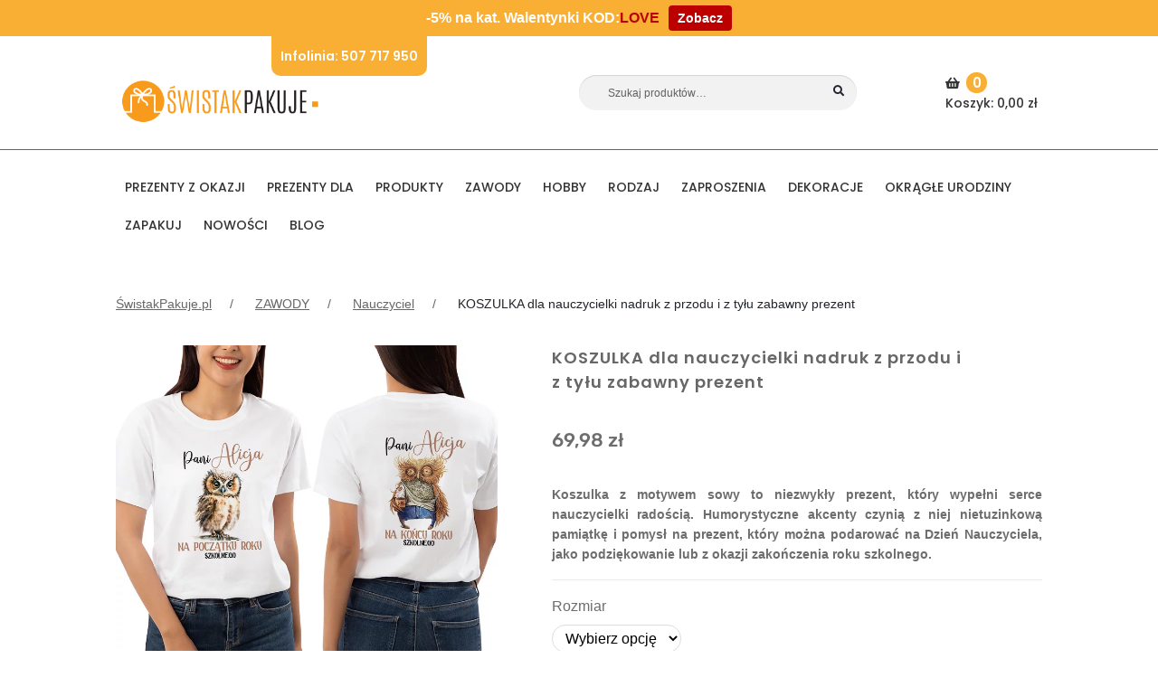

--- FILE ---
content_type: text/html; charset=utf-8
request_url: https://www.google.com/recaptcha/api2/anchor?ar=1&k=6Lc8y4IUAAAAADa2Fx0_wJoMR6aG04gdi3FgWwcL&co=aHR0cHM6Ly9zd2lzdGFrcGFrdWplLnBsOjQ0Mw..&hl=en&v=N67nZn4AqZkNcbeMu4prBgzg&theme=light&size=normal&anchor-ms=20000&execute-ms=30000&cb=dkmifaot9bp5
body_size: 49258
content:
<!DOCTYPE HTML><html dir="ltr" lang="en"><head><meta http-equiv="Content-Type" content="text/html; charset=UTF-8">
<meta http-equiv="X-UA-Compatible" content="IE=edge">
<title>reCAPTCHA</title>
<style type="text/css">
/* cyrillic-ext */
@font-face {
  font-family: 'Roboto';
  font-style: normal;
  font-weight: 400;
  font-stretch: 100%;
  src: url(//fonts.gstatic.com/s/roboto/v48/KFO7CnqEu92Fr1ME7kSn66aGLdTylUAMa3GUBHMdazTgWw.woff2) format('woff2');
  unicode-range: U+0460-052F, U+1C80-1C8A, U+20B4, U+2DE0-2DFF, U+A640-A69F, U+FE2E-FE2F;
}
/* cyrillic */
@font-face {
  font-family: 'Roboto';
  font-style: normal;
  font-weight: 400;
  font-stretch: 100%;
  src: url(//fonts.gstatic.com/s/roboto/v48/KFO7CnqEu92Fr1ME7kSn66aGLdTylUAMa3iUBHMdazTgWw.woff2) format('woff2');
  unicode-range: U+0301, U+0400-045F, U+0490-0491, U+04B0-04B1, U+2116;
}
/* greek-ext */
@font-face {
  font-family: 'Roboto';
  font-style: normal;
  font-weight: 400;
  font-stretch: 100%;
  src: url(//fonts.gstatic.com/s/roboto/v48/KFO7CnqEu92Fr1ME7kSn66aGLdTylUAMa3CUBHMdazTgWw.woff2) format('woff2');
  unicode-range: U+1F00-1FFF;
}
/* greek */
@font-face {
  font-family: 'Roboto';
  font-style: normal;
  font-weight: 400;
  font-stretch: 100%;
  src: url(//fonts.gstatic.com/s/roboto/v48/KFO7CnqEu92Fr1ME7kSn66aGLdTylUAMa3-UBHMdazTgWw.woff2) format('woff2');
  unicode-range: U+0370-0377, U+037A-037F, U+0384-038A, U+038C, U+038E-03A1, U+03A3-03FF;
}
/* math */
@font-face {
  font-family: 'Roboto';
  font-style: normal;
  font-weight: 400;
  font-stretch: 100%;
  src: url(//fonts.gstatic.com/s/roboto/v48/KFO7CnqEu92Fr1ME7kSn66aGLdTylUAMawCUBHMdazTgWw.woff2) format('woff2');
  unicode-range: U+0302-0303, U+0305, U+0307-0308, U+0310, U+0312, U+0315, U+031A, U+0326-0327, U+032C, U+032F-0330, U+0332-0333, U+0338, U+033A, U+0346, U+034D, U+0391-03A1, U+03A3-03A9, U+03B1-03C9, U+03D1, U+03D5-03D6, U+03F0-03F1, U+03F4-03F5, U+2016-2017, U+2034-2038, U+203C, U+2040, U+2043, U+2047, U+2050, U+2057, U+205F, U+2070-2071, U+2074-208E, U+2090-209C, U+20D0-20DC, U+20E1, U+20E5-20EF, U+2100-2112, U+2114-2115, U+2117-2121, U+2123-214F, U+2190, U+2192, U+2194-21AE, U+21B0-21E5, U+21F1-21F2, U+21F4-2211, U+2213-2214, U+2216-22FF, U+2308-230B, U+2310, U+2319, U+231C-2321, U+2336-237A, U+237C, U+2395, U+239B-23B7, U+23D0, U+23DC-23E1, U+2474-2475, U+25AF, U+25B3, U+25B7, U+25BD, U+25C1, U+25CA, U+25CC, U+25FB, U+266D-266F, U+27C0-27FF, U+2900-2AFF, U+2B0E-2B11, U+2B30-2B4C, U+2BFE, U+3030, U+FF5B, U+FF5D, U+1D400-1D7FF, U+1EE00-1EEFF;
}
/* symbols */
@font-face {
  font-family: 'Roboto';
  font-style: normal;
  font-weight: 400;
  font-stretch: 100%;
  src: url(//fonts.gstatic.com/s/roboto/v48/KFO7CnqEu92Fr1ME7kSn66aGLdTylUAMaxKUBHMdazTgWw.woff2) format('woff2');
  unicode-range: U+0001-000C, U+000E-001F, U+007F-009F, U+20DD-20E0, U+20E2-20E4, U+2150-218F, U+2190, U+2192, U+2194-2199, U+21AF, U+21E6-21F0, U+21F3, U+2218-2219, U+2299, U+22C4-22C6, U+2300-243F, U+2440-244A, U+2460-24FF, U+25A0-27BF, U+2800-28FF, U+2921-2922, U+2981, U+29BF, U+29EB, U+2B00-2BFF, U+4DC0-4DFF, U+FFF9-FFFB, U+10140-1018E, U+10190-1019C, U+101A0, U+101D0-101FD, U+102E0-102FB, U+10E60-10E7E, U+1D2C0-1D2D3, U+1D2E0-1D37F, U+1F000-1F0FF, U+1F100-1F1AD, U+1F1E6-1F1FF, U+1F30D-1F30F, U+1F315, U+1F31C, U+1F31E, U+1F320-1F32C, U+1F336, U+1F378, U+1F37D, U+1F382, U+1F393-1F39F, U+1F3A7-1F3A8, U+1F3AC-1F3AF, U+1F3C2, U+1F3C4-1F3C6, U+1F3CA-1F3CE, U+1F3D4-1F3E0, U+1F3ED, U+1F3F1-1F3F3, U+1F3F5-1F3F7, U+1F408, U+1F415, U+1F41F, U+1F426, U+1F43F, U+1F441-1F442, U+1F444, U+1F446-1F449, U+1F44C-1F44E, U+1F453, U+1F46A, U+1F47D, U+1F4A3, U+1F4B0, U+1F4B3, U+1F4B9, U+1F4BB, U+1F4BF, U+1F4C8-1F4CB, U+1F4D6, U+1F4DA, U+1F4DF, U+1F4E3-1F4E6, U+1F4EA-1F4ED, U+1F4F7, U+1F4F9-1F4FB, U+1F4FD-1F4FE, U+1F503, U+1F507-1F50B, U+1F50D, U+1F512-1F513, U+1F53E-1F54A, U+1F54F-1F5FA, U+1F610, U+1F650-1F67F, U+1F687, U+1F68D, U+1F691, U+1F694, U+1F698, U+1F6AD, U+1F6B2, U+1F6B9-1F6BA, U+1F6BC, U+1F6C6-1F6CF, U+1F6D3-1F6D7, U+1F6E0-1F6EA, U+1F6F0-1F6F3, U+1F6F7-1F6FC, U+1F700-1F7FF, U+1F800-1F80B, U+1F810-1F847, U+1F850-1F859, U+1F860-1F887, U+1F890-1F8AD, U+1F8B0-1F8BB, U+1F8C0-1F8C1, U+1F900-1F90B, U+1F93B, U+1F946, U+1F984, U+1F996, U+1F9E9, U+1FA00-1FA6F, U+1FA70-1FA7C, U+1FA80-1FA89, U+1FA8F-1FAC6, U+1FACE-1FADC, U+1FADF-1FAE9, U+1FAF0-1FAF8, U+1FB00-1FBFF;
}
/* vietnamese */
@font-face {
  font-family: 'Roboto';
  font-style: normal;
  font-weight: 400;
  font-stretch: 100%;
  src: url(//fonts.gstatic.com/s/roboto/v48/KFO7CnqEu92Fr1ME7kSn66aGLdTylUAMa3OUBHMdazTgWw.woff2) format('woff2');
  unicode-range: U+0102-0103, U+0110-0111, U+0128-0129, U+0168-0169, U+01A0-01A1, U+01AF-01B0, U+0300-0301, U+0303-0304, U+0308-0309, U+0323, U+0329, U+1EA0-1EF9, U+20AB;
}
/* latin-ext */
@font-face {
  font-family: 'Roboto';
  font-style: normal;
  font-weight: 400;
  font-stretch: 100%;
  src: url(//fonts.gstatic.com/s/roboto/v48/KFO7CnqEu92Fr1ME7kSn66aGLdTylUAMa3KUBHMdazTgWw.woff2) format('woff2');
  unicode-range: U+0100-02BA, U+02BD-02C5, U+02C7-02CC, U+02CE-02D7, U+02DD-02FF, U+0304, U+0308, U+0329, U+1D00-1DBF, U+1E00-1E9F, U+1EF2-1EFF, U+2020, U+20A0-20AB, U+20AD-20C0, U+2113, U+2C60-2C7F, U+A720-A7FF;
}
/* latin */
@font-face {
  font-family: 'Roboto';
  font-style: normal;
  font-weight: 400;
  font-stretch: 100%;
  src: url(//fonts.gstatic.com/s/roboto/v48/KFO7CnqEu92Fr1ME7kSn66aGLdTylUAMa3yUBHMdazQ.woff2) format('woff2');
  unicode-range: U+0000-00FF, U+0131, U+0152-0153, U+02BB-02BC, U+02C6, U+02DA, U+02DC, U+0304, U+0308, U+0329, U+2000-206F, U+20AC, U+2122, U+2191, U+2193, U+2212, U+2215, U+FEFF, U+FFFD;
}
/* cyrillic-ext */
@font-face {
  font-family: 'Roboto';
  font-style: normal;
  font-weight: 500;
  font-stretch: 100%;
  src: url(//fonts.gstatic.com/s/roboto/v48/KFO7CnqEu92Fr1ME7kSn66aGLdTylUAMa3GUBHMdazTgWw.woff2) format('woff2');
  unicode-range: U+0460-052F, U+1C80-1C8A, U+20B4, U+2DE0-2DFF, U+A640-A69F, U+FE2E-FE2F;
}
/* cyrillic */
@font-face {
  font-family: 'Roboto';
  font-style: normal;
  font-weight: 500;
  font-stretch: 100%;
  src: url(//fonts.gstatic.com/s/roboto/v48/KFO7CnqEu92Fr1ME7kSn66aGLdTylUAMa3iUBHMdazTgWw.woff2) format('woff2');
  unicode-range: U+0301, U+0400-045F, U+0490-0491, U+04B0-04B1, U+2116;
}
/* greek-ext */
@font-face {
  font-family: 'Roboto';
  font-style: normal;
  font-weight: 500;
  font-stretch: 100%;
  src: url(//fonts.gstatic.com/s/roboto/v48/KFO7CnqEu92Fr1ME7kSn66aGLdTylUAMa3CUBHMdazTgWw.woff2) format('woff2');
  unicode-range: U+1F00-1FFF;
}
/* greek */
@font-face {
  font-family: 'Roboto';
  font-style: normal;
  font-weight: 500;
  font-stretch: 100%;
  src: url(//fonts.gstatic.com/s/roboto/v48/KFO7CnqEu92Fr1ME7kSn66aGLdTylUAMa3-UBHMdazTgWw.woff2) format('woff2');
  unicode-range: U+0370-0377, U+037A-037F, U+0384-038A, U+038C, U+038E-03A1, U+03A3-03FF;
}
/* math */
@font-face {
  font-family: 'Roboto';
  font-style: normal;
  font-weight: 500;
  font-stretch: 100%;
  src: url(//fonts.gstatic.com/s/roboto/v48/KFO7CnqEu92Fr1ME7kSn66aGLdTylUAMawCUBHMdazTgWw.woff2) format('woff2');
  unicode-range: U+0302-0303, U+0305, U+0307-0308, U+0310, U+0312, U+0315, U+031A, U+0326-0327, U+032C, U+032F-0330, U+0332-0333, U+0338, U+033A, U+0346, U+034D, U+0391-03A1, U+03A3-03A9, U+03B1-03C9, U+03D1, U+03D5-03D6, U+03F0-03F1, U+03F4-03F5, U+2016-2017, U+2034-2038, U+203C, U+2040, U+2043, U+2047, U+2050, U+2057, U+205F, U+2070-2071, U+2074-208E, U+2090-209C, U+20D0-20DC, U+20E1, U+20E5-20EF, U+2100-2112, U+2114-2115, U+2117-2121, U+2123-214F, U+2190, U+2192, U+2194-21AE, U+21B0-21E5, U+21F1-21F2, U+21F4-2211, U+2213-2214, U+2216-22FF, U+2308-230B, U+2310, U+2319, U+231C-2321, U+2336-237A, U+237C, U+2395, U+239B-23B7, U+23D0, U+23DC-23E1, U+2474-2475, U+25AF, U+25B3, U+25B7, U+25BD, U+25C1, U+25CA, U+25CC, U+25FB, U+266D-266F, U+27C0-27FF, U+2900-2AFF, U+2B0E-2B11, U+2B30-2B4C, U+2BFE, U+3030, U+FF5B, U+FF5D, U+1D400-1D7FF, U+1EE00-1EEFF;
}
/* symbols */
@font-face {
  font-family: 'Roboto';
  font-style: normal;
  font-weight: 500;
  font-stretch: 100%;
  src: url(//fonts.gstatic.com/s/roboto/v48/KFO7CnqEu92Fr1ME7kSn66aGLdTylUAMaxKUBHMdazTgWw.woff2) format('woff2');
  unicode-range: U+0001-000C, U+000E-001F, U+007F-009F, U+20DD-20E0, U+20E2-20E4, U+2150-218F, U+2190, U+2192, U+2194-2199, U+21AF, U+21E6-21F0, U+21F3, U+2218-2219, U+2299, U+22C4-22C6, U+2300-243F, U+2440-244A, U+2460-24FF, U+25A0-27BF, U+2800-28FF, U+2921-2922, U+2981, U+29BF, U+29EB, U+2B00-2BFF, U+4DC0-4DFF, U+FFF9-FFFB, U+10140-1018E, U+10190-1019C, U+101A0, U+101D0-101FD, U+102E0-102FB, U+10E60-10E7E, U+1D2C0-1D2D3, U+1D2E0-1D37F, U+1F000-1F0FF, U+1F100-1F1AD, U+1F1E6-1F1FF, U+1F30D-1F30F, U+1F315, U+1F31C, U+1F31E, U+1F320-1F32C, U+1F336, U+1F378, U+1F37D, U+1F382, U+1F393-1F39F, U+1F3A7-1F3A8, U+1F3AC-1F3AF, U+1F3C2, U+1F3C4-1F3C6, U+1F3CA-1F3CE, U+1F3D4-1F3E0, U+1F3ED, U+1F3F1-1F3F3, U+1F3F5-1F3F7, U+1F408, U+1F415, U+1F41F, U+1F426, U+1F43F, U+1F441-1F442, U+1F444, U+1F446-1F449, U+1F44C-1F44E, U+1F453, U+1F46A, U+1F47D, U+1F4A3, U+1F4B0, U+1F4B3, U+1F4B9, U+1F4BB, U+1F4BF, U+1F4C8-1F4CB, U+1F4D6, U+1F4DA, U+1F4DF, U+1F4E3-1F4E6, U+1F4EA-1F4ED, U+1F4F7, U+1F4F9-1F4FB, U+1F4FD-1F4FE, U+1F503, U+1F507-1F50B, U+1F50D, U+1F512-1F513, U+1F53E-1F54A, U+1F54F-1F5FA, U+1F610, U+1F650-1F67F, U+1F687, U+1F68D, U+1F691, U+1F694, U+1F698, U+1F6AD, U+1F6B2, U+1F6B9-1F6BA, U+1F6BC, U+1F6C6-1F6CF, U+1F6D3-1F6D7, U+1F6E0-1F6EA, U+1F6F0-1F6F3, U+1F6F7-1F6FC, U+1F700-1F7FF, U+1F800-1F80B, U+1F810-1F847, U+1F850-1F859, U+1F860-1F887, U+1F890-1F8AD, U+1F8B0-1F8BB, U+1F8C0-1F8C1, U+1F900-1F90B, U+1F93B, U+1F946, U+1F984, U+1F996, U+1F9E9, U+1FA00-1FA6F, U+1FA70-1FA7C, U+1FA80-1FA89, U+1FA8F-1FAC6, U+1FACE-1FADC, U+1FADF-1FAE9, U+1FAF0-1FAF8, U+1FB00-1FBFF;
}
/* vietnamese */
@font-face {
  font-family: 'Roboto';
  font-style: normal;
  font-weight: 500;
  font-stretch: 100%;
  src: url(//fonts.gstatic.com/s/roboto/v48/KFO7CnqEu92Fr1ME7kSn66aGLdTylUAMa3OUBHMdazTgWw.woff2) format('woff2');
  unicode-range: U+0102-0103, U+0110-0111, U+0128-0129, U+0168-0169, U+01A0-01A1, U+01AF-01B0, U+0300-0301, U+0303-0304, U+0308-0309, U+0323, U+0329, U+1EA0-1EF9, U+20AB;
}
/* latin-ext */
@font-face {
  font-family: 'Roboto';
  font-style: normal;
  font-weight: 500;
  font-stretch: 100%;
  src: url(//fonts.gstatic.com/s/roboto/v48/KFO7CnqEu92Fr1ME7kSn66aGLdTylUAMa3KUBHMdazTgWw.woff2) format('woff2');
  unicode-range: U+0100-02BA, U+02BD-02C5, U+02C7-02CC, U+02CE-02D7, U+02DD-02FF, U+0304, U+0308, U+0329, U+1D00-1DBF, U+1E00-1E9F, U+1EF2-1EFF, U+2020, U+20A0-20AB, U+20AD-20C0, U+2113, U+2C60-2C7F, U+A720-A7FF;
}
/* latin */
@font-face {
  font-family: 'Roboto';
  font-style: normal;
  font-weight: 500;
  font-stretch: 100%;
  src: url(//fonts.gstatic.com/s/roboto/v48/KFO7CnqEu92Fr1ME7kSn66aGLdTylUAMa3yUBHMdazQ.woff2) format('woff2');
  unicode-range: U+0000-00FF, U+0131, U+0152-0153, U+02BB-02BC, U+02C6, U+02DA, U+02DC, U+0304, U+0308, U+0329, U+2000-206F, U+20AC, U+2122, U+2191, U+2193, U+2212, U+2215, U+FEFF, U+FFFD;
}
/* cyrillic-ext */
@font-face {
  font-family: 'Roboto';
  font-style: normal;
  font-weight: 900;
  font-stretch: 100%;
  src: url(//fonts.gstatic.com/s/roboto/v48/KFO7CnqEu92Fr1ME7kSn66aGLdTylUAMa3GUBHMdazTgWw.woff2) format('woff2');
  unicode-range: U+0460-052F, U+1C80-1C8A, U+20B4, U+2DE0-2DFF, U+A640-A69F, U+FE2E-FE2F;
}
/* cyrillic */
@font-face {
  font-family: 'Roboto';
  font-style: normal;
  font-weight: 900;
  font-stretch: 100%;
  src: url(//fonts.gstatic.com/s/roboto/v48/KFO7CnqEu92Fr1ME7kSn66aGLdTylUAMa3iUBHMdazTgWw.woff2) format('woff2');
  unicode-range: U+0301, U+0400-045F, U+0490-0491, U+04B0-04B1, U+2116;
}
/* greek-ext */
@font-face {
  font-family: 'Roboto';
  font-style: normal;
  font-weight: 900;
  font-stretch: 100%;
  src: url(//fonts.gstatic.com/s/roboto/v48/KFO7CnqEu92Fr1ME7kSn66aGLdTylUAMa3CUBHMdazTgWw.woff2) format('woff2');
  unicode-range: U+1F00-1FFF;
}
/* greek */
@font-face {
  font-family: 'Roboto';
  font-style: normal;
  font-weight: 900;
  font-stretch: 100%;
  src: url(//fonts.gstatic.com/s/roboto/v48/KFO7CnqEu92Fr1ME7kSn66aGLdTylUAMa3-UBHMdazTgWw.woff2) format('woff2');
  unicode-range: U+0370-0377, U+037A-037F, U+0384-038A, U+038C, U+038E-03A1, U+03A3-03FF;
}
/* math */
@font-face {
  font-family: 'Roboto';
  font-style: normal;
  font-weight: 900;
  font-stretch: 100%;
  src: url(//fonts.gstatic.com/s/roboto/v48/KFO7CnqEu92Fr1ME7kSn66aGLdTylUAMawCUBHMdazTgWw.woff2) format('woff2');
  unicode-range: U+0302-0303, U+0305, U+0307-0308, U+0310, U+0312, U+0315, U+031A, U+0326-0327, U+032C, U+032F-0330, U+0332-0333, U+0338, U+033A, U+0346, U+034D, U+0391-03A1, U+03A3-03A9, U+03B1-03C9, U+03D1, U+03D5-03D6, U+03F0-03F1, U+03F4-03F5, U+2016-2017, U+2034-2038, U+203C, U+2040, U+2043, U+2047, U+2050, U+2057, U+205F, U+2070-2071, U+2074-208E, U+2090-209C, U+20D0-20DC, U+20E1, U+20E5-20EF, U+2100-2112, U+2114-2115, U+2117-2121, U+2123-214F, U+2190, U+2192, U+2194-21AE, U+21B0-21E5, U+21F1-21F2, U+21F4-2211, U+2213-2214, U+2216-22FF, U+2308-230B, U+2310, U+2319, U+231C-2321, U+2336-237A, U+237C, U+2395, U+239B-23B7, U+23D0, U+23DC-23E1, U+2474-2475, U+25AF, U+25B3, U+25B7, U+25BD, U+25C1, U+25CA, U+25CC, U+25FB, U+266D-266F, U+27C0-27FF, U+2900-2AFF, U+2B0E-2B11, U+2B30-2B4C, U+2BFE, U+3030, U+FF5B, U+FF5D, U+1D400-1D7FF, U+1EE00-1EEFF;
}
/* symbols */
@font-face {
  font-family: 'Roboto';
  font-style: normal;
  font-weight: 900;
  font-stretch: 100%;
  src: url(//fonts.gstatic.com/s/roboto/v48/KFO7CnqEu92Fr1ME7kSn66aGLdTylUAMaxKUBHMdazTgWw.woff2) format('woff2');
  unicode-range: U+0001-000C, U+000E-001F, U+007F-009F, U+20DD-20E0, U+20E2-20E4, U+2150-218F, U+2190, U+2192, U+2194-2199, U+21AF, U+21E6-21F0, U+21F3, U+2218-2219, U+2299, U+22C4-22C6, U+2300-243F, U+2440-244A, U+2460-24FF, U+25A0-27BF, U+2800-28FF, U+2921-2922, U+2981, U+29BF, U+29EB, U+2B00-2BFF, U+4DC0-4DFF, U+FFF9-FFFB, U+10140-1018E, U+10190-1019C, U+101A0, U+101D0-101FD, U+102E0-102FB, U+10E60-10E7E, U+1D2C0-1D2D3, U+1D2E0-1D37F, U+1F000-1F0FF, U+1F100-1F1AD, U+1F1E6-1F1FF, U+1F30D-1F30F, U+1F315, U+1F31C, U+1F31E, U+1F320-1F32C, U+1F336, U+1F378, U+1F37D, U+1F382, U+1F393-1F39F, U+1F3A7-1F3A8, U+1F3AC-1F3AF, U+1F3C2, U+1F3C4-1F3C6, U+1F3CA-1F3CE, U+1F3D4-1F3E0, U+1F3ED, U+1F3F1-1F3F3, U+1F3F5-1F3F7, U+1F408, U+1F415, U+1F41F, U+1F426, U+1F43F, U+1F441-1F442, U+1F444, U+1F446-1F449, U+1F44C-1F44E, U+1F453, U+1F46A, U+1F47D, U+1F4A3, U+1F4B0, U+1F4B3, U+1F4B9, U+1F4BB, U+1F4BF, U+1F4C8-1F4CB, U+1F4D6, U+1F4DA, U+1F4DF, U+1F4E3-1F4E6, U+1F4EA-1F4ED, U+1F4F7, U+1F4F9-1F4FB, U+1F4FD-1F4FE, U+1F503, U+1F507-1F50B, U+1F50D, U+1F512-1F513, U+1F53E-1F54A, U+1F54F-1F5FA, U+1F610, U+1F650-1F67F, U+1F687, U+1F68D, U+1F691, U+1F694, U+1F698, U+1F6AD, U+1F6B2, U+1F6B9-1F6BA, U+1F6BC, U+1F6C6-1F6CF, U+1F6D3-1F6D7, U+1F6E0-1F6EA, U+1F6F0-1F6F3, U+1F6F7-1F6FC, U+1F700-1F7FF, U+1F800-1F80B, U+1F810-1F847, U+1F850-1F859, U+1F860-1F887, U+1F890-1F8AD, U+1F8B0-1F8BB, U+1F8C0-1F8C1, U+1F900-1F90B, U+1F93B, U+1F946, U+1F984, U+1F996, U+1F9E9, U+1FA00-1FA6F, U+1FA70-1FA7C, U+1FA80-1FA89, U+1FA8F-1FAC6, U+1FACE-1FADC, U+1FADF-1FAE9, U+1FAF0-1FAF8, U+1FB00-1FBFF;
}
/* vietnamese */
@font-face {
  font-family: 'Roboto';
  font-style: normal;
  font-weight: 900;
  font-stretch: 100%;
  src: url(//fonts.gstatic.com/s/roboto/v48/KFO7CnqEu92Fr1ME7kSn66aGLdTylUAMa3OUBHMdazTgWw.woff2) format('woff2');
  unicode-range: U+0102-0103, U+0110-0111, U+0128-0129, U+0168-0169, U+01A0-01A1, U+01AF-01B0, U+0300-0301, U+0303-0304, U+0308-0309, U+0323, U+0329, U+1EA0-1EF9, U+20AB;
}
/* latin-ext */
@font-face {
  font-family: 'Roboto';
  font-style: normal;
  font-weight: 900;
  font-stretch: 100%;
  src: url(//fonts.gstatic.com/s/roboto/v48/KFO7CnqEu92Fr1ME7kSn66aGLdTylUAMa3KUBHMdazTgWw.woff2) format('woff2');
  unicode-range: U+0100-02BA, U+02BD-02C5, U+02C7-02CC, U+02CE-02D7, U+02DD-02FF, U+0304, U+0308, U+0329, U+1D00-1DBF, U+1E00-1E9F, U+1EF2-1EFF, U+2020, U+20A0-20AB, U+20AD-20C0, U+2113, U+2C60-2C7F, U+A720-A7FF;
}
/* latin */
@font-face {
  font-family: 'Roboto';
  font-style: normal;
  font-weight: 900;
  font-stretch: 100%;
  src: url(//fonts.gstatic.com/s/roboto/v48/KFO7CnqEu92Fr1ME7kSn66aGLdTylUAMa3yUBHMdazQ.woff2) format('woff2');
  unicode-range: U+0000-00FF, U+0131, U+0152-0153, U+02BB-02BC, U+02C6, U+02DA, U+02DC, U+0304, U+0308, U+0329, U+2000-206F, U+20AC, U+2122, U+2191, U+2193, U+2212, U+2215, U+FEFF, U+FFFD;
}

</style>
<link rel="stylesheet" type="text/css" href="https://www.gstatic.com/recaptcha/releases/N67nZn4AqZkNcbeMu4prBgzg/styles__ltr.css">
<script nonce="50BPv6t9hKPsdXKmvZXaWw" type="text/javascript">window['__recaptcha_api'] = 'https://www.google.com/recaptcha/api2/';</script>
<script type="text/javascript" src="https://www.gstatic.com/recaptcha/releases/N67nZn4AqZkNcbeMu4prBgzg/recaptcha__en.js" nonce="50BPv6t9hKPsdXKmvZXaWw">
      
    </script></head>
<body><div id="rc-anchor-alert" class="rc-anchor-alert"></div>
<input type="hidden" id="recaptcha-token" value="[base64]">
<script type="text/javascript" nonce="50BPv6t9hKPsdXKmvZXaWw">
      recaptcha.anchor.Main.init("[\x22ainput\x22,[\x22bgdata\x22,\x22\x22,\[base64]/[base64]/[base64]/[base64]/[base64]/UltsKytdPUU6KEU8MjA0OD9SW2wrK109RT4+NnwxOTI6KChFJjY0NTEyKT09NTUyOTYmJk0rMTxjLmxlbmd0aCYmKGMuY2hhckNvZGVBdChNKzEpJjY0NTEyKT09NTYzMjA/[base64]/[base64]/[base64]/[base64]/[base64]/[base64]/[base64]\x22,\[base64]\x22,\x22wpPCkcODw59iKDJjwpLDicKEeR9beWHDosOcwo7Dgx1vLcK/wozDjcO4wrjCj8KuLwjDhEzDrsOTKcOIw7hsVUs6YT3Dj1pxwonDr2pwTMOHwozCicOhajsRwosmwp/[base64]/w6JsZsKkIwDCicO+B8KtwrPDo8OQwqgBV3/CkHXDiislwpAdw6LChcKGX13Ds8OWC1XDkMOoVMK4Vy/[base64]/CqQdZw4Ziw7/CrMKeeBRXeMKbwoQoJWjDkm7CqhjDtSBOJwTCrCkLRcKiJ8KdQ0vClsKGwp/[base64]/wodlYRjDhAsyEsK2KcOee8K/wq0hw4kCwrHDik5nTmzDmnE9w6hfKSB/[base64]/[base64]/DvMKjw5LDrwHClsKywrfCs23CiGLDrUE1cMOqEEAfHE3Dv3taaEBYwrvCpcOJN3Z2VxzCrMOZwooEITVaeiLCrcO5wqnDrsK2wp7CgArDvMOpw6XCtVZewqjDscO4w4vCrMKiDSDDpMKew510w7liw4fDqcORw4wow7FUOFpfMsONRzbDsATClcOgasOnNsOrw5/[base64]/DscKUe3HCiRsUbVfDoMOHSsKxKkbCviTDusK1dcKWNMOiwo/DmHsgw6TDuMKXOg0Cw7LDlyDDmkd8wodHwojDuUdNESnCjg3CtgMfAXrDuC/DgnnCpwHDoicwHz5DJ2zDhyEtNVwUw5ZkScOjcHkJZUPDm35PwpZ9ZsOTWcOQdHBZScOOwrLCv0hWWsKvS8OtV8OEw48pw4N+w5LCulQvwrVDwr3DkA/CrMOoCFbCli82w7LCpcO3w4Vrw7pfw6lMLcKIwr5tw5PDpEPDuEM/TD95wpjCnMKMXsOYWsORVsOiw7DCgWLCjFvCpMKRUF4idE/[base64]/Dsz94w6cPQ8OGNcOPw5jCm8OOd8KbT8OVwq/[base64]/wrfCgsKfwrPDi8KgOMKbecKdwrdhAgVGMgzCoMKQCsO7fMKnMcKEwq7DnF7CrjnDjUx2dVRUPMKJVG/Ciy7Dg0/DicOYdsOtCMOMw683EX/Co8OYwpnDj8OdNsKlw6cJw5HDt0zCriFlNXFlwovDrcOGw5PCtcKpwrQ2w7VFP8K8KFHCn8KOw4Q/w7XCiHjChgIMw7zDk2ABVsOiw7TDq290woA3EMO0w41LDC5tPDdzZ8KmTWQ+S8KowrMidllbw6B/wqrDhsKEYsKqw7PDqgXDssKID8Kvwo0xacOJw6pDwpRLWcOUZMOxY0rCikvCjXfCvcKWZMOSwoEIXMKRwrRDZ8OpdMKOZQfCjcOyRTzDmHHCtcKcQRjCiyFuwogywozCgMOwYQHDvcKKw6R/w7jCul7DsCfCisKSJAMNasK4asKAwpDDpcKPfsO1ei1LWCQQwqfCsGLCmsOVworCtMOgcsKACg/CtzFSwpTCgMOpwqTDrsKuPzTCvFUZwrjCtMK/w4lMYnvCsBAvw6BWworDsQBHFMObXDXDn8KPwppfSgE0RcKrwosXw7fCocORwqUbwqDDnm4bw6l0KMOZccOewrYTw4jDs8KAwrrCklAGDVLDuVxddMOIw5PDgVo+NcOEJsKrwq/Cq2dbLwnDjsOmMgbCsi0EFsODw5DCmcKobFPDqGDCnsKnasOgMmHDmsOvNsOawpTDkj9Rw7TChcO/Z8KqJcKWw73CpwBPGEHDqR/CuDZIw6YCw47Cg8KrBcK8fsKcwoNvCWBzwrfCqcKqw6HCnsO/woQMCTBJK8OgL8Oawp1AKwx/w7Fcw73DmsOcwo4+woPDiAphwo7Dv0YVw4zDm8OOCWPDl8Odwp1Dw5/DgjHCgCXCjcKYw49QwoDCs0PDn8OQw54HdcOKfS/DnMORwoYZA8KQN8O7w5xqw4p/DMKbwq00w5QqAU3Cnioiw7opVx/DmhdfJVvCmVLCumAxwqM9w4/[base64]/[base64]/w5jDpSDCusOhNVfDucOQwrZiw4J3XMOYwpfDoiVzVMOPwrdFWmfCsTVJw5jDnxfDkMKAC8KvNMKGXcOmw4s6wo/ClcOEJsOewqPCmcOldiIbwrYow7rDh8O1G8ONwrY6wpPDn8Kww6Y5W3XDj8KCccOvPMOIRltHw4NrfV47wpTDvcO4woNvacO7CcOYOsO2wpzDuX/DimFhw5HDnMOKw73DiQHCkW8Aw6soZ2jCsisqfcOawpJ4wrXDnMOURikaGsOsOsO2wojDtMO6w5PCs8OQCSXDuMOtd8KKw6bDkjzCvsKjK1pXw5FNwp/DtsKHw5kEJcKJQQ3DpMK6w5TCqXXDnsOuZ8OLwrJ9KwFoLQ9scR5pwqHCksKQeVJ0w53DrSknw4E/FcK2w7jDm8Odw5PCrh40RAg3aS9pHkVWw4DDoH0oOcKTwoITw47Dv0p4E8O+F8KTfMKbwqHCrcOaWGFDXwfDmEQpHcO7PlXDmw4YwobDqcO0bMKawqDDsC/[base64]/woXCkyTDhxTDo8OXw6YbC8O9O0pnwp5GOsK8w5s7PsOYwo4mwpHDnXrCpMO0K8OmUMKfIcKsfsK8ZsO+w7YeMQ/DgV7DoB0QwrZFwo81BXogVsKnb8OLGcOiXcOOTMKRwo3CsV/Cu8KgwphWcMK2L8OEw4F+cMK1FcOdwpvDjDYwwrEfZznDsMKSQcOxFsKnwoh1w6XCtcOdEwJdJsKEcMODI8KpBDZWCMKIw6bCuRnCl8Oswpl9S8KhGl8xYsObwpLCg8OxR8Odw54DI8Ocw5YeVE/DjWrDusK7wo1LHcKVwrQzETYCwqwzMsKDR8OKw45Me8KICGkUwoHCrcObwrJow4/CnMKWCkPDoDPCr2hOecKyw6BwwrPDqndjaj8caGx9wrJbAxxWfMOnPVtBGiTCpsOoNsKDwqDDjcOAw6DDjh4+F8KjwpjDkz14IMKQw7twEGnChkInV005wqrDtMKuwpbCgn7CsyseEsOHBUECwr/DrFg5w7bDugbCpmJWwo3CiA82AX7DlUpwwq/[base64]/w5tWNsOPH8O0wrhCAXl5wp7Dr8OMXjfDgMKZw5JFw5HDt8Kpw4fDpkbDpMKzwqdMKMKZW13CvcOBw6TDgwBkL8OIw55/wpLDsB4xw7/DpMK2w7rDh8Kpw4Iow7PClMObwol3DgVTEmAWVCXCkxFiGEkkcSkNwr4Qw71nd8OVw6MgIRbDkMO1M8KZwqM7w60Ow5/[base64]/VFhBQkkiFzXDtgApWsKww6x+w6zCucOXKMOBw707w4hldGTCusKFwoQGNRHCvBZHwpbDsMKdI8OvwpExKMKuwo/DmMOKw4bDmxjCuMKdw58XSC/DmMKyasKlWMKqRTsUHx1QXj/CqMKuwrbCvxDDkMOwwqBhX8K+wrRaEcOoVsKZNsKlBVnDojHDtMKpFHbCmMKRRBUKC8KddTN/a8KrL37Cv8Oqw6wqw7PDlcKzwoU2w68AwovDtybDlUTCksOZJ8KSBEzCjsOJN1TCk8KyKMOBw7Eww715RDQbw7gCBAjCh8Knw5vDol1fwp1ZbsKZMsOQNsK+wo4UDA1Fw73DlsKEHMK+w77CisO0YU1wV8KOw7zDq8KSw7LCmsK/IEfCjcO0wq/CkU3Dpw/DvhQGFT3Dl8KSwrMGH8KZw69ZMcOofcOCw7cgUWzCnSfCi0HDiDjDtMObGA/DqgQowqzDlzXCvsOcFHBcw6bDosOcw7o5w4NdJlNzVjdwDsKRw41mw5k0w7PDoQEuw6sgw6Viw58xwrTCisKxUsOSGm5eIsKCwrBqG8OJw4XDmMKyw5tzDMOqwqxuMnJnScO6ckHDtcK4wr57wodSwoPDg8K0G8KcUwbDrMOdwr4KDMOOYRRaHsOJZA4/MlJiS8KXdFnCsxDCgltMC1jCtFUxwrd/[base64]/DoygiwpLCs8KCSERWw4LClEYSw4vCtHbDrcKPwqY5CcKLwqxsXsOoaDXDpTZAwrdlw5czwpPCoBrDk8KfJnjCgRrCnwDCnAvCslgewp4AX3DCi2fCp3ItCcKKw4HDmsKqIS3DrkJVw4DDt8OKw7B+EUHDnsKSaMK2fsOywrNtMjrCl8KLMwXDmsKzWGYec8Kuw4PDgE/ChcKuw67ClDzCrEMrw7/Do8K/VcK0w7LCvsKgw53Ct2fDtxQJHcOwE2vCrG/DkkUrLcK1CDMvw5tKTTV3YcO5wofCo8KwO8Orw4bCoWcnwrFmwozDlw3Dv8OmwqhowoXDjxfDjD7DvBdtKsOGIxnCo0rDi2zClMO8wrl3w7vCjMOJKX/[base64]/CliscC8KpwpdPQsOFUhdXWcKQw5Yzwr5iw4HChXgYwrLCmHhPMmB4KsKrO3UYNHLCoFROWUwOHBRNfBnDnG/DuiXCk23CkcK+FjDDsA/DlTd5w7fDlyE2wrlrwp/CjSjDqQxjbn7Du10Wwq7CmWzCoMObKFPDu1AbwpNkERrDg8Kgw5EOwobCrkx1WQ4Wwp01SsOTByPChcONw6cRVMKRGcKfw7cDwqkSwo1Cw6/CoMKhcyDDoTDChcO7bMKywrsUwqzCsMOkw6jDpCTCsHDDpTs4GcK8wpQLw50Jw5VFI8OmXcOnw4zCk8OLQALDikTDlMO4w6jCp1fCocO+wqx0wq9Fwrk1w5hrXcOcdUHCpMOLU1FvIsKFw5J7UAAlw6cYw7HDtn9mKMObw7MmwoRrN8KXBsKrwp/DgMOnQ13Csn/CrE7DtMO3CMKPwp4BGyfCrQXDv8KLwpvCrcOQw5fCvmvCncO9woLDkMOowrHCpcO2QMKafUB6GzzCqcOuw57DsB59WRNbE8OvIgUewpTDlyPDkcOqwqbDq8O7w5LDvBzDrycow7zCkzbCkUM/w4TDj8KbZcK9w4XDkMKsw6sTwo42w7PDkUZxw5FhwpRJIMOXwpTDk8OODsK+wqjCoR/CksKZwrXCo8OsKVbCm8Kbw4xEw5lEw4EKw5gfw53Di3zCscK/[base64]/Cvgcgw64CHcOdwp/CpA3Dp8K1RRPCrcKKwqjDhsKoDsKJw67Cs8Ouw73DoH/CiGZpwrzCkMOSwpgLw6Apw5fDr8K/w7QZSMKfM8OqbcKmw43DgV8aXQQvw4bCpjsCwrfCnsO7w75NHMO6w7VTw6PCgsKYwpZIwqo3Clp/csKJw7UfwqplWAvDvsKHJTogw54+MGLCqsOvw6lTV8KpwonDty9kwptKw7LDlRHDmnk+w6DDlwBvCFpiXmpMfMOXwp0twoMrfsKuwq01wqRFfATDg8Kpw5tFw5d1A8Ouw6bDpz0Bwr/Dv3zDmn0POmwWw6cNRsKrI8K2w4MIw4gpKcKfw5/Con/DnzjCqMO2w4bCkMOndVvDjizCtn1pwq4Ew6RENwoGwq3DpcKeelROe8Orw4RrM2EMwolXAxXCv15bdMOywocJwpVKOMOEVMKfVREVw7fCmAp5WhAnfsOGw6U7U8K2w4/CnnEdwqHDncK1w7EQw5FpwoHDl8KhwpvCpsKaDSjDisOJwqlcwpMEwptzwo1/RMKxeMOEw7Q7w7cYAC/CiEvCmMKBZsKjMBE2w6sORsKJejnCiAoJSMObL8KORcKvfMKrw5rDnsOlwrTClsKeLMKOQMKRwp3DtFIawobCgD/DocKOEEDCvARYPsO2QcKbwoLCjQFROsKIK8KGwrhtFMKjTyAxAAfDkjBUwr3DicKowrdqwoQDZ2lPWBfCoGLDgMK/w6sKUEdnwpbDgE7DtlpfMlUacsOqwotzDRR8DMOrw4HDucOzXsKOw4R8LWUGAMOzw7oIH8Kxw6nDiMOzCsOhagRgwq3DhFfDqcOmBAjDscOYWkUow7/Di1XCvV/Do1E8wrFOw5kvw4FrwrDCpC/CsAPCkxRSwqQtw44yw6PDuMKTwpbCscO2MH3Dg8OOGi4/w6QKw4VPwoQLw6ATJStCw77Dq8OBw6/CscKgwpcnXlJywoJ3Ik7ChsOUwoTCgcKgwp4gw78XMVZlLgNyf3p5w5NSw5PCpcKSwobCvBjDqcOrwr/[base64]/TcKHwpLCoMKPCkfCl8O/VsOBRnk8UMOaNzlBAsOqw4oCw5nDoyrCnUDDnRFibgIKasOUwojDvsK0eXjDi8KtMcOfBMOxwqTDu0wodDZNwpHDmcO6wrlMw7DCjnjCjw7Don0jwqDDsU/DuwHCo2E/[base64]/Dmn5LH3Vvw5LCjMOTLg8hwqLDlcKcw4XDocOmMCnDscKze1HCvBrDm13DqMOCw5LCqQVYwpsRcE55N8KZHWvDrR4AdGnCk8Kow5TCjcKecSTCj8OqwpEpesKDw5LDvsK5w5fCpcKuKcO6wpNTwrAgwr/DjMO1wo3DiMOJw7DDjsOKwqnDgk1oEkHCl8O4aMKFHGVRwpZEwpPCksK4w5bDqQ3DgcOAwoPDglh8L2dSdWjCrxDDosKDw7w/woJbVsOOwrvCs8Oowpgkw7dEw6giwoBCwrheN8O2JsK1LcORDsKEw5kdT8KVXMKRw77DvwLCncKKPU7CrsKzw6lrwo49Vw1dDjDDhngQwpvCq8OAJlVrw5LDgw/DvC1Oa8KxcWlNTgMEO8KWc2VOHsO9MMKBbEPDmsKNYn/DicK3wptSZ1DCi8KswrDDlBbDgkvDgVwIw5HCmcKsCMOkV8K5fkXCt8OKWcOVwq7ChAzDuhREwq/[base64]/Ckg7DscOvBHlww5BxAMKTw7RZGcKRYcKrA8O8wr/[base64]/[base64]/f8KLWBVGCDArwogJwqA3wrtywqjCgibCo8KQw6o/wpx4HcO/Hi/[base64]/[base64]/CiGHCkTIgwrcSw49Kw5nDiHjChMOdB8Oxw45DEsKRRcKgwqpON8O3w4Fjw5DDvcKJw6/[base64]/[base64]/CpcO6wo7Dg8Kew5Z+w6YFf8Kbwo7DhsK4w4jDgHrCssKCJF1yfnLDu8OJwrF/DDYnw7rDsXtTGsKMw6E+HcKsfH/DogLCo0TCgUlNC2rDgcOewr5CJMO7EzXCgsKFEHBWwqbDu8KHwo/[base64]/DlmDDpmE6wo15csKsH8Oqw6BJUFY/acOMwr5cA8K6bAHDrwXDvhUKJB0easKQwol/Z8KzwpVVwps1w7/CjnVOwp93ch3Dj8KrXsOWGQzDnRBKCmrDlmvCoMOEYMOTdRYzVyTDq8OYwqXDlw3CoTgJwoTCtQ/[base64]/DtTVTw5XCnsKzOcKfwpvCvcO0w4p9wrlQNMOfEMKOIsOTwoLCkcKxw4/CmUjCp2zDscO1U8Kaw53CqMKDDsOowokNexbCoD3DhW1pwpfCuSx8wpfCt8O0J8OTdcOjCT/DgUjCqcO+MsO3wpxzw7LCh8KGwpTCrzduHcO0InfCrVfCm3jCqnPCuVwHwrAHNsOuw4nCg8K2w7l4PW3CgF9kHlnCj8OCV8KYZR9rwog6e8OiKMOGwpjCncKqEyfDncO4woHDoiR8wqTCqsO/FsOecsOYBRjChMObd8OQNQpew74uwo3DiMOgP8O+ZcOhwpHDuXjCtgo5wqPCginDtCRUw4rCpxI9w5VXXj4rw5UGwqF1D0DDlzXCn8KiwqjClE3Cq8OgE8OOGUBJMsKPGcO4wp7DtlrCq8O2P8KyMwzDgMKjwrnDtcOqPx/CrcK5Y8KxwoIfwrPDp8Osw4bCqcOgV2nChHPCo8O1w7ofwqfDrcKNIgxWPWNUw6rCuFBAdAvCjms0wp3DkcOmw6YRAMOdw50Hwo99wocFaTHCjMO4wqx3KsKDwqMdH8KawpJew4nCk3k/[base64]/ClcKDNFTDl8KLLcOgw4JAw6BvZgIEwo7CuBLDokdcw7Vfw6AyKcOtwqlvaDDCvsKoY1IRw4vDmMKFw5/DoMKwwrfDqHPDphDCmHPDpXDCiMKSZmjCil9oHcOgw6QtwqvCjkXDm8KrZVrCohzDhcOudMKuPMKVwozDjWp6w6Qkw40yWMO3wo0RwozConPDnsK5TGrDsj51f8OAFyLDmjc/G1tYa8K9w6DCqMOEwoBmIFXDgcKwEjEXw7s0NUvDpFXCi8KOSMKNQ8OtYcKKw7rClAbDmWHCuMKCw4Nmw5B2FMKEwr/CjiPDnlPDtXfDllPCjgzCpUfDvAFzR1XDjXYaLzp9NsKJRjDDnMOxwpfDr8Kew5pow5AvwrTDhxLCnCdbcsKWJD8Edh3CosOtERHDhMOswrDDhB4BIR/CvsK6wrtAW8KYwpxWw6Y9ecOqdUZ4A8O9w742SSFCw64qS8OLw7YZwoFXJcOKRCzDk8O/w5UXw6LCkMOqNMOvwplUF8KfbGTDt3jCkWPChEEvw4sEWVRpOALDuB0mKMOzw4Nqw7LCgMO2wr/Cs1cdCsO1SMO+WGBlMsOtw5g+wqvCqDEPwo0KwoxLwrTCtjF0OT9YHMKpwp/DmTnCncOPw43CoAnCqGzCmhsfwrHDrj1/wrzCihVWaMO5CXMGDsKZY8KJPALDucKsAMOrwrvCicK5JxsQwo8JaUp7w6RrwrnCrMOyw5LClyjDo8K6w7dee8OlUVnCqMOZcyl3wpnDgGjCtMKbfMKIYGcvZAfDl8Kaw5nDmW/[base64]/CULDoFYmw5LCpsK9w5oNw5TDl8OCwrnCscKeVkzDl3bDnCPDgcK/wr5ocsKdHMKHwod/BT7Cr0XCq3ocwpBaNTjCtsO1w6TCrE0PXRwewppFwr5pwox/OzLCoBzDnUNRwoRRw4sDw5Ndw7jDqk3DnMKMwqfCosKzKycCw7zCgQbDtcKTwq3DrAXCr1QbWGZNw6jDqB/[base64]/KMOAwrcUw5UMw7rDocOUw5rCoFB4w4NtwrTDocOsw7DCpMOGDhI5w5k0FgE+wqnDrQtawp5awqPCjsKywqJvGm86RsOxw7J3wrY4Tj4KVcKHwqwfXgo2eU/Dnl/[base64]/[base64]/CnBxOFMKsdsO3RMKiw7IsC2/[base64]/[base64]/CgcOJwpTCuhUpwoPCpnklw5vCvg8rAizCuHrDv8KJw7cCw4bCq8Orw5fCusKQwqlbHCs/DMKkF148w7HCssOJP8OJC8OeNMKEw6zCuQB+OcOGUcOowrIiw6bDkjXDjy7DkMKlw5nColReN8KrOl1IDynCpcO/wrciw7nCmsKzIH3CtiM3ZMO0w4J4wrlswo55wpzDmsKgRH3Dn8KLwpbCm0zClcKUZ8Otwr1vw77DvUPCl8KXbsK1XFBaHMOBw5TDgFZ4HMKaPsO0w7piYcO+eTMnasKtKMKAw5XChWddM0Ytw7TDh8KgdF/[base64]/[base64]/Ch2w2XVwpPE5Cw4M1SMKmwpx0NV/CvgvDhcKewoh5wpIxM8KBKxbDtVcvcMKDRx1Yw4/CssOObcKNUnpBw7NxBmzCqsOgYwLDqitMwqvCg8KGw6s8w5vDr8KpV8OlTGHDqS/CsMOBw6/Cv0o7woHDsMOhwpHDl3IMwrFJw7UJDsKlJcOqw5fCo3BDw6huwq7Dp3N2woDDqcOQBHPDj8OnfMOKL0VJOlnCqnZUwrzCpcK/ccOLwqLDlcOZGBJbw5ZTwpZLe8OVYcOzQhogeMOZckdtw6wzJsK5w4rCrX1LdMKwb8KULsK8w6tDwrU8wqXCm8Oqw4jClXYWAFHDrMKxw513wqZzCADCjy7DlcOpIj7DicKhw4jCrsKYw7jDghAtejQbw4Nvw6/DpcKnwqVWJcO6wrDCnSN5wq7CvWPDmgPCisK7w5EnwpY3Q2srwoo2P8OMwoQSXCbCtzXCjDdgw5Nxw5RjHHzCpBbCvcKzw4NuF8Oxw6zCmMOrf3smw6F9MxUkw4lJMcKcw65QwrhIwopxfMObIsKCwpRBdmNPDnnDsTdEcDTDr8KCVMKqHMOwB8KaWGA/w6omWxvDqnPCicOhwpDDiMOnwrBJY1rDs8OwC03Dkg1kZVlYC8KxHsKVTsKHw5XCsmTDl8OXw4fDp2UgC2B2w5jDscKeDsOfecKxw7gpwpnClcKbIMKTwocLwrHCmgosFAptw6XDmA8zAcOtwr8pwoLDmsOtSjxSOMOyKivCpk/DrcOtDsKiBxnCp8KPwqHDhRjCvMKRahccw5lebz7CmVMxwrhOJcK9wq5MLMO1GRXCkHlKwoknw7bDn2ZLw51jKsOqCV/CoC7DrmtEOhFLwqlKw4XCtFx0wp5ww6hlSnTCqcOdAMKJwrvDlEAUSSpANh/DisO+w7jDh8Kaw4FOQMO0QWNRw47DjgFSw6zDg8KCDQTDlMK2woYeG1HCjThWw5AGwpbClnIWd8O0RHgywq9fO8KFwrUdw5lBW8O7bsO4w7Z/CgrDp0bCisK1MMKiUsOcb8Krw7/Cn8O1wpg+woTCrh1Ww4rCkR7Cv1sQw7c/cMOICx/[base64]/wqXCjzTDnznDksOHPG1/w6bDi8KRwoHDtMOpJsKnw7Mfai/Dti8UwrnCsnMEW8OMRsKVDl7CnsKgDMKgScKnwpMfw7TCp0TDscKodcKHPsK5wqokBsOew4Jlw4TDn8O0e0I2UcKfwop6AcK6K2nDt8OWw6sPScOowprCmUHClVoPwrsww7RxZcK4L8KCPzbDs2ZOT8O9wr/DocKXw4LDvsKkw6XCnHbCtDbDncOlwrHCnsOcw7fCpQ/ChsKdN8KLNV/[base64]/w73Dg0N/IsOYM8ONE8OleSkLD8O3UcOEw4tMWi3Dp13CuMKdbnJBOiFIwqEdJ8K7w5lcw5/Ck0Ncw67CkAPDhcOUw6/Dm1rCjzHDswEnwoPDvjwxZsOPIkHCk2bDsMKEw4MaFDt3w6oQPsOXbMK4L18mLjLCn3/Dn8KkBcOfLsOWakXCpcKzJ8O/[base64]/IApyImU2wp7DrUVsdsOKw5otw4NhJsKvTcKgfsKjwqDDssKCB8OowpjCm8KIw4UKw4MHwrNrR8KHWGBmwqjDnsKVwqTDgMOcw5jDt3PDuFnDpsOnwocWwrzCscKVRMKewqVmDsO/[base64]/DrMO9wrYtS3jCkcKFwrXCgDsUw5DDmMKgTkrDisKEVBbDqsKKPwbClgouwrDCmXnDgVEGw7JWTsKOA3hUw4DCrsKOw4jDtMK0w6vDjlBKPcKgwoDCrMKRG1d4w77Dhj9Xw5vDvmRSw4XDssKFBH7DoT/CjMKxCxd/w4XCncOAwqUlwpfCp8KJwoFSw43DjcOEAVZxVy5obMKNw7PDoUcYw5oLQFzDlsOaOcOYMsOAAlpDwrHDhi1nwrzClm7DpsOmw6kxVMOhwqMmSMK4csKaw7cIw4PDh8KQWhHCuMKKw7PDlsOswpPCscKYACYbw785B17DmMKNwpTDusOGw4nCgsOFwqnCmiLDhV4Vwo/DlMKgASV3cmLDrRJuwpTCsMKdwpjDvmHCgMKrw4hOw6PCiMKhw7RIecOawqrCjhDDqSzDpnR7VBbChWd5IHU/woFGLsOeZARaeE/DoMKcw5prw5UHw7PCuDfDoF7DgMKBwrTCm8K9woYFNMOSbcKuLRdYT8Kjw6fCg2RDK0XCjsKPSU/DtMKFwqc1w7DCkDnCtXjChErCnXvCi8O8csOhVcOTD8K6NMK2FG1jw7IJwohAfMOuPsOLMCEvwo/[base64]/woZxwqbDs8K9woLCt8O1MsKNw7XDmMOwwpoldGvCiMK0w5HDvMO+MmjCqsOuwrnDn8OTflHDrww7wrpRIMO9wpzDkTldw4AjVsOBVHo/SXxnwpfChk0sCMOQZ8K8JCocUX4PEsO4w6vCjsKVLMKVKw5HBUfCjgk6URvCgMKzwo/Ch0bDllnDmsOowr7CpwTDthzDpMOvLcK2bsKMwo3DtMO8EcKgOcOWw4vCvHDCo2XCmQQuwo7CrsKzNzB/w7HDlyBewrwIw7s1wo9KI0k0woFbw4tOaQRbKlDDoG/[base64]/EUkPwoEowoTDjUHCicKKFWw/w7TCqDA2fcOuwqbCqcOEwpHCkkXDhMKfbydDwrXDs25YPMOpw5pLworCpcOBw6hiw4pMwqvCrlFVfzTCjcOPWgtKw6vChcK+PSogwrPCsU3DlA4YEjXCvHM2Ax/DvnPDnWJ4JEHCqMOkw6zClRzCjVEuKMKlwoAUCMOywrEAw6XCh8OmPAd9wqDCjU/DnBzDjkLDjB51bsODLsOIwrUmw5/DrxB3wonCqcKNw53CkgbCoQ1GCBTCnMOaw6cHOXNdDsKGwrnDgTvDlzRVUC/DicKsw5jCosOAWsKNw4HCqwt3w7ZKVicyZ1zDrMOub8Ksw59dw6bCognDmmLDgx9TO8KsHXEuSmRlWcK/[base64]/Cr17CscKbwp7DhljCocOGwrYIEkEpwrduwp84wpXCl8K9R8KmbMKxPQvCq8KCesObUC1Kw5bDuMKxwovCvcKCw43DmcK1w5xpwo/[base64]/ChsO9w51naiNPKMOPwo01UsKYLsKawrFNw5tGPmjDnU96w4bDtsKsMUoJw4AVwpcocsKlw7XCt2fDqcOFIsOswoPCqRhtHxfDkcK3wq/CqXLCiVg2w4h4NGzCgMOJwrE8T8O2csK3HAVgw47DmFIyw6NYT1rDksOdJU1mwrETw6jClsOdw4Y/wpvCgMOmUsKDw6gMMgZ5MRFXbMO7E8Kywpw4wrMhw7doSMOQeiJSMWZFw4vDi2vDtMOwLFJbckRIw4XCsEYcO2ZPcWnDj0bDlTY0SgQKw7PDmw7DvghQJmk0VgNxPMKQw4YSRgzCtsKow7UqwoI7WcOABcKNLRxIX8O1woJcwptfw5/[base64]/w68mw6nDkMOScsOXa8O7wrzDqcKFw4TCgVtmw6rCrMOcWx4gb8KEABTDmy/CrQjCpsKPTMKfw5LDmMK4eQTCu8Krw5EGO8KZw6PDtUbCqMKAKXTCkU/CqQLDkkHDjMOEwrJ6w6/[base64]/Djl9TAMOgwqhDw5R+O3YRwrPDgwrDr8KDworCuxrDh8OOwrjDgsOscC99EkkXFxANGMOhw7/[base64]/[base64]/Dn8K4E34sZcKkw5QGw7zDjiHCkiNrw73Cg8Odwrx7LcKIMV3DkcOfM8OQdSPCtUbDlsKaTnAyGGXCg8O3HhLCl8OKwrTDtDTCkSPDksKlwpJmBD8sOMKeeVlWw4M9w51sT8KUw7xJVmTDu8O/w5XDvcODYcKGwoxDb0/CiUHCrcO/TMO6w4rDtcKYwpHCgMO/[base64]/DuRTCg8OZw5rCl8O2J8O7woAiwqTDisKrBHzCqMKKLcK6fBJpCsOkEHTDsEQww6vCvnPDmCzDqzrDoDvCrRUYwqzCvxzDnMODZmABeMKLw4Rgw7k7wp/[base64]/[base64]/w5bChMKmVsOkXcOPw4UdFAFOwrjDoWbDrsKxVsOTw4RQw7B/[base64]/w5TCkcKYM8OjC2RCSMOuPMKowpnCgyFZUyJrw5xuwrTCgcKnw48LJ8OsIcO0w60aw4/ClsOqwrlwNMOWfMOaDnLCp8Kgw6kbw7AiO2dhU8KSwpE+w4IHwrIhUcKXwq4GwrNtMcOWPcOHw48Cw7rCgnLCisOEw7HDgcKxCz4CKsO7TxrDrsKEwrx0w6PCgcO+GMKnwqXCs8O1wqArYsK1w5UuZRvDkTkqV8KRw6/Dn8OSw7s2fX/DjgPDucOvWXbDoRtyWMKpBWfChcO8aMOSTsO1wpIaH8Kiw7TCjsOrwrLDqwNQNhrDhz81w65Fw5YlYMK5w7nCh8Kow7wiw6jCtikfw6bCucK9wqnCsDBWwrkbwoMOHcOhw6PDojnCkWPClcOxUMKVw57Dq8KEC8O/[base64]/aSLCpATDtcKnfsKYIMK/wpXDoSvDrsOgcsKRw47Dh8OcHcKYw4hPwqnCkhBhasOyw7ZBPHXCjU3DnsOfwo/DscO2wqtMwrzCrwJ7HsKAwqN1wppmwqlUw63Cr8OEM8KOwrfCtMK6E1RraBjDkRMUM8Kdw7YHezFGdx3DoQTDlcKrw7EEC8Kzw4xNXMOAw5DDosK/e8KXwqVxwqRLwrjDrWHCgS/DncOeJ8K7U8KFwqfDv2l4VG15wqXCosOZdMO/wocuFcO9Qh7CmsKCw4fCsFrCkcKow47CrcOjC8OPUhAKfcKDNQISwq98w67DphpxwoBQw7E/QTnDr8KEwqB9N8Khwp3CunBZTcKkw7bDribCmCsZw5YNwrEhDcKOcEczwoPDoMO8E2FIw7gdw6TDtm9Cw6/DoA8ZaQnCvjABYMKow5vDmWFECMOWUV0kDMOHOi4kw6fCoMKnISrDg8Ojwq/DlDgJwpLDpMOIw6wbw4LDtsOcIMKNMSNxwpnCtiDDiHgYwoTCuSpPwo/[base64]/w4rDvsOAw4PDsQ3CssOzw5PCumHCjyzDoD/[base64]/w5TDpsOqwoU4wo7Dg2XCksOpDMKUwqJmIi44ICfCkiQaDz7DsB3CtmMuw5hOw4HCk2cjSMKmOMOLc8KAwpTDoAVyO2/CrMOVw4Bpw7MZwpDCq8K+wpdSSXg0LcKZVMKVwroEw6J5wqEWZMO8wr5Ww5NtwoQhw4nDiMOhHMOBeyNow7LCqcKvP8OKLQrCtcOMw4LDsMKqwpwOR8K/[base64]/[base64]/CmMO2wrJgfcK5VTnDgjXChcK+e2LCh33ClzwyF8OWdCUGRVHDlMOrw5IUwq1uDcO4w5PDnEXCmcOFwoIBwpzCtHTDlhI7KDzChV8ydMKaNcK0B8KTccK7P8OuF2zDpsKrYsO9w5PDn8OhBMOywqkxNknCsyzDh33CqsKZw74IAxLCrxnDnAVpwp5Iwqp/w6UHMzZYw6xuLcOrw50AwohYQwLCicOewqnCmMOmw6YEOBrDgCRuKMO1R8O3wosswrXCrMOQKsOiw5bDp1bDnxDChXbCuBXDqMKiUCTDoQh6ZGLDhsOOwqPCucKZwqzCmMKMwpjDhEFMOCNOw5TDojJoGGg3K34SXMOXwo/CjB4NwpfDrDJywpxaSsKLQsOIwqvCusOhSwfDusKmOV0CwrfDrsOIQihBw4FnaMORwpLDvcOMwpg1w48nw4LCmMKMRsOXK3gACsOrwqUpwqHCt8Khf8KTwrnDs3bDkcK7U8O/TMK6w65TwoHDiilKw4vDnsOQw47Di17Cs8O/UcK0AWRJPS82Ix5iw6h5fMKQJsO3w4DCv8Kfw5zDpSrDncOqDHbChWrCncODw5pILjcGwoFDw50Gw7XCksOMw4zDh8KzesKMI0Eew74gwpNSw5oxw5TDh8OWTTXDq8OQJDbDkmvDsRXCgsOswpbDpcKcYsKCb8KFw7YvKsKXA8Kgw7xwdXTDnD/CgsOYw53Dm149N8K0w6YbRnsPbwYzwrXCmwzCoSYEYF/CrX7ChMKgw6/[base64]/VjA2w5JEw5/DqcO6d8KxQcO+Ry/DncKzVGjCp8KzKHc2AcOiw73DpCHDr0YzPcKDRlzCkMKsViUJfsO3w67Du8OSCxY6wrfDgxbCgsKdwrHCoMKnw7Anwq3DpQMsw4IOwoByw4FgRALCosOGwr8sw6ckAn9Vwq0RFcOrwrzDmzkcZMOUDMKcbsOlw5zDlsO3IsKRLcK3w6vDvyPDtX/CpD7CtcKiw73CqcK/YnrDuEZGVcOnwrTCpkUKZBtQP2cOT8O3woR1ACUEQGhJw4MXwokiw6hsK8Oowr4GVcKMw5I+woHDsMKnK38WYATDoiUaw5zCqsKJbkZTwpkrN8O8wpLDvnnDmTUCw6EjKsKpIMKCKAnDmQXDj8K4wqLDl8KgIT0eUW5Yw7Eaw6F6w5bDpMOYem/CocKGw7l4OyFLwqBBw5nCg8OOw7kvH8K1wpjDgmLDnS9APsO5wo97XMKjYlbCncOawpdywrvCusKNQgDDsMOkwrQ9wpYNw6jCkCMqTMKsLhZwYk7Cug\\u003d\\u003d\x22],null,[\x22conf\x22,null,\x226Lc8y4IUAAAAADa2Fx0_wJoMR6aG04gdi3FgWwcL\x22,0,null,null,null,1,[21,125,63,73,95,87,41,43,42,83,102,105,109,121],[7059694,161],0,null,null,null,null,0,null,0,1,700,1,null,0,\[base64]/76lBhn6iwkZoQoZnOKMAhnM8xEZ\x22,0,0,null,null,1,null,0,0,null,null,null,0],\x22https://swistakpakuje.pl:443\x22,null,[1,1,1],null,null,null,0,3600,[\x22https://www.google.com/intl/en/policies/privacy/\x22,\x22https://www.google.com/intl/en/policies/terms/\x22],\x22bQpEKivnhapAnTzGJaw3mJ5JNIbFgO/JTSSgFW1rzLw\\u003d\x22,0,0,null,1,1769771733320,0,0,[193,20,98,119],null,[116,185,123],\x22RC-tis5UXPa2eeA-Q\x22,null,null,null,null,null,\x220dAFcWeA5OkiPiz4mTGJmrEb0AVXMa4b3dYp1MXd7Hp4ZJAHRj2mcM6Wtgla3FpQyi2c3Ow08I0LH_dj1N0vDUnhFZ3QR4J8pb5g\x22,1769854533286]");
    </script></body></html>

--- FILE ---
content_type: text/css; charset=utf-8
request_url: https://swistakpakuje.pl/wp-content/cache/background-css/1/swistakpakuje.pl/wp-content/cache/min/1/wp-content/themes/storefront-child-theme/css/main.css?ver=1764878161&wpr_t=1769735538
body_size: 10530
content:
@font-face{font-family:"Poppins";src:local("Poppins"),local("Poppins"),url(../../../../../../../../../../../../themes/storefront-child-theme/css/font/Poppins/Poppins-Regular.ttf) format("truetype");font-weight:400;font-style:normal;font-display:swap}@font-face{font-family:"Poppins";src:local("Poppins"),local("Poppins"),url(../../../../../../../../../../../../themes/storefront-child-theme/css/font/Poppins/Poppins-Medium.ttf) format("truetype");font-weight:500;font-style:normal;font-display:swap}@font-face{font-family:"Poppins";src:local("Poppins"),local("Poppins"),url(../../../../../../../../../../../../themes/storefront-child-theme/css/font/Poppins/Poppins-SemiBold.ttf) format("truetype");font-weight:600;font-style:normal;font-display:swap}@font-face{font-family:"Poppins";src:local("Poppins"),local("Poppins"),url(../../../../../../../../../../../../themes/storefront-child-theme/css/font/Poppins/Poppins-Bold.ttf) format("truetype");font-weight:700;font-style:normal;font-display:swap}@font-face{font-family:"Rubik";src:local("Rubik"),local("Rubik"),url(../../../../../../../../../../../../themes/storefront-child-theme/css/font/Rubik/static/Rubik-Regular.ttf) format("truetype");font-weight:400;font-style:normal;font-display:swap}@font-face{font-family:"Rubik";src:local("Rubik"),local("Rubik"),url(../../../../../../../../../../../../themes/storefront-child-theme/css/font/Rubik/static/Rubik-Medium.ttf) format("truetype");font-weight:500;font-style:normal;font-display:swap}@font-face{font-family:"Rubik";src:local("Rubik"),local("Rubik"),url(../../../../../../../../../../../../themes/storefront-child-theme/css/font/Rubik/static/Rubik-SemiBold.ttf) format("truetype");font-weight:600;font-style:normal;font-display:swap}.topbar__group{background-color:#f8af34;height:40px;line-height:40px;text-align:center;font-size:14px;font-weight:600}@media (min-width:992px){.topbar__group{font-size:16px}}.topbar__group-text,.topbar__group-link{color:#fff}.topbar__group-link{text-transform:uppercase;transition:color ease-in-out 250ms}.topbar__group-link:hover{color:#fff}header{padding-top:0!important;margin-bottom:0px!important;font-weight:500!important;font-family:"Poppins"!important;font-size:14px!important;line-height:1.618!important}@media (min-width:992px){header #menu-item-262{height:auto!important}}header .remove.remove_from_cart_button{font-size:18px;top:-15px!important;left:-15px!important}header .site-branding,header .site-search{margin-bottom:0}header .top-header{float:left;display:inline-block;width:50%;position:absolute;left:300px}header .top-header .text{color:#333;font-size:14px!important;position:relative;padding:15px 0;line-height:1}header .top-header .text a{color:#bda87f}@media (max-width:1063px){header{left:250px}}@media (max-width:768px){header .top-header{position:relative;left:0}}header .main-navigation a,header .main-navigation button{outline-color:transparent!important;outline:0!important}@media screen and (max-width:767px){header .site-header-cart .widget_shopping_cart,header .main-navigation ul.menu ul.sub-menu,header .main-navigation ul.nav-menu ul.children{background-color:#fff!important}}@media (max-width:767px){header .main-navigation ul.menu ul li a,header .main-navigation ul.nav-menu ul li a{padding:0!important;font-weight:400;font-size:inherit!important}}@media (max-width:767px){header .main-navigation ul ul,header .secondary-navigation ul ul{float:none!important;position:static!important;top:0!important;z-index:99999!important;left:0px!important}}@media (max-width:767px){header .main-navigation ul{display:block!important}header .main-navigation ul li{display:block!important}}header .secondary-navigation{width:50%!important;float:right;margin:0px!important}header .secondary-navigation a{color:#333!important;font-size:14px!important;position:relative;z-index:11111;padding:15px 0!important;line-height:1}header .secondary-navigation ul li:hover ul{left:auto!important;display:block;right:0!important;font-family:"Poppins"!important;background:#fff;box-shadow:1px 1px 11px -4px #000;padding:10px 0}header .secondary-navigation ul li:hover ul li a{background-color:#fff;outline-color:transparent;outline:0;color:#333!important;text-align:center;font-size:12px!important;padding:10px 5px!important}@media (min-width:768px){header .secondary-navigation ul li:hover ul li a{width:150px}}header .secondary-navigation ul li:hover ul li a:hover{color:#bda87f;text-decoration:underline}header .widget_shopping_cart:before{right:25px!important;left:auto!important}header .site-branding{align-items:center;margin-right:0px!important;outline:0!important;outline-color:transparent!important}@media (max-width:767px){header .site-branding{display:block;width:100%!important;height:80px;margin-top:5px}header .site-branding img{margin:0 auto}}@media (min-width:768px){header .site-branding{display:inline-flex!important;width:25%!important;height:125px}}header .site-branding a{outline:0!important;outline-color:transparent!important}header .site-branding .custom-logo{max-height:110px;width:auto}header .header-mail{width:25%!important;align-items:center;height:125px;outline:0!important;outline-color:transparent!important;float:left}@media (max-width:767px){header .header-mail{display:none}}@media (min-width:768px){header .header-mail{display:inline-flex}}header .header-mail i{color:#333}header .header-mail p{color:#333;font-size:14px!important;margin-bottom:0}header .header-mail p a{color:#333;font-size:14px!important}header #site-header-cart{width:20%!important;align-items:center;height:125px;outline:0!important;outline-color:transparent!important;justify-content:flex-end}@media (max-width:767px){header #site-header-cart{display:none}}@media (min-width:768px){header #site-header-cart{display:inline-flex}}header #site-header-cart li{display:inline-block}header #site-header-cart a{outline:0!important;outline-color:transparent!important;color:#333}header #site-navigation{text-transform:uppercase!important}@media (max-width:767px){header #site-navigation{color:#333}header #site-navigation .menu-toggle{max-width:116px}header #site-navigation.toggled .handheld-navigation{padding-bottom:30px;padding-top:1.618em}header #site-navigation button{color:#333;border-color:#333;width:100%;text-align:end}header #site-navigation button.menu-toggle{text-align:left}header #site-navigation button span:before,header #site-navigation button span:after{background-color:#333}header #site-navigation button:before,header #site-navigation button:after{background-color:#333}}header .cart-contents{text-decoration:none!important}header .site-search{display:inline-flex;align-items:center;outline:0!important;outline-color:transparent!important}@media (min-width:768px){header .site-search{width:30%!important;height:125px}}@media (max-width:767px){header .site-search{width:100%!important;height:80px}}header .site-search .widget{margin-bottom:0;width:100%}@media (max-width:767px){header .site-search .widget_search form,header .site-search .widget_product_search form{margin-bottom:0}}header .site-search .widget_search form::before,header .site-search .widget_product_search form::before{content:" "}header .site-search .widget_search form::after,header .site-search .widget_product_search form::after{line-height:1;font-family:"Font Awesome 5 Free"!important;content:"";position:absolute;left:auto;top:.95em;right:1.15em;color:#252531}header .site-search .search-field{border-radius:20px;padding:.8em 2.617924em .8em 1.41575em}header #menu-top-menu .sub-menu:before{content:"";right:25px;top:-8px;position:absolute;height:17px;width:17px;transform:rotate(45deg);background:#fff}header #menu-top-menu .sub-menu li:after{content:""}header #site-navigation.main-navigation{width:100%}header #site-navigation.main-navigation .nav-menu li{-webkit-transition:all 0.2s;-moz-transition:all 0.2s;-o-transition:all 0.2s;transition:all 0.2s}header #site-navigation.main-navigation .nav-menu li.current-menu-item>a{color:#333;font-weight:800;text-decoration:underline}header #site-navigation.main-navigation .nav-menu li a{padding:10px;text-transform:uppercase}@media (min-width:768px) and (max-width:991px){header #site-navigation.main-navigation .nav-menu li a~.sub-menu{display:none}}@media (max-width:767px){header #site-navigation.main-navigation .nav-menu li a{min-height:35px!important}}header #site-navigation.main-navigation .nav-menu li a:hover{text-decoration:none}header #site-navigation.main-navigation .nav-menu li a:after{display:none}header #site-navigation.main-navigation .nav-menu li:hover{background:#ece9e9!important}header #site-navigation.main-navigation .nav-menu li:hover:after{opacity:0}header #site-navigation.main-navigation .nav-menu li:hover+li:after{opacity:0}header #site-navigation.main-navigation .nav-menu>li{font-family:"Poppins"!important}header #site-navigation.main-navigation .nav-menu .menu-col-1 li{-webkit-column-count:1;-moz-column-count:1;column-count:1}header #site-navigation.main-navigation .nav-menu .menu-col-2 ul{-webkit-column-count:2;-moz-column-count:2;column-count:2}header #site-navigation.main-navigation .nav-menu .menu-col-3 ul{-webkit-column-count:3;-moz-column-count:3;column-count:3}header #site-navigation.main-navigation .nav-menu .menu-col-4 ul{-webkit-column-count:4;-moz-column-count:4;column-count:4}header #site-navigation.main-navigation .nav-menu .menu-col-5 ul{-webkit-column-count:5;-moz-column-count:5;column-count:5}header #site-navigation.main-navigation .nav-menu .menu-col-6 ul{-webkit-column-count:6;-moz-column-count:6;column-count:6}header #site-navigation.main-navigation .product .sale:before{content:"promocja";display:inline-block}@media (min-width:768px){header #site-navigation.main-navigation .sub-menu{background-color:#fff!important;text-align:center;font-size:12px!important;padding:10px 25px!important;box-shadow:2px 2px 16px -7px #000!important}header #site-navigation.main-navigation .sub-menu:hover li{display:inline-block}header #site-navigation.main-navigation .sub-menu li a{color:#7a7a7a;background-color:#fff!important;display:block;font-size:15px;font-weight:400;line-height:1.8;min-height:35px;text-transform:uppercase!important;transition:all 0.4s ease;position:relative;outline:0;outline-color:transparent;margin:0;padding:0;display:flex;align-items:center}header #site-navigation.main-navigation .sub-menu li a:hover{color:#bda87f;text-decoration:underline}}header .handheld-navigation ul.menu li button::after{border-top:none;text-align:center}header .site-header-cart .cart-contents{margin-left:15px;max-width:100%!important;padding:.65em 0}header .site-header-cart .cart-contents i{color:#333}header .site-header-cart .widget_shopping_cart{font-family:"Poppins"!important;background:#fff;color:#252531;box-shadow:1px 3px 8px -2px #000}header .site-header-cart .widget_shopping_cart:before{content:" ";left:25px;top:-8px;position:absolute;height:17px;width:17px;transform:rotate(45deg);background:#fff}header .site-header-cart .widget_shopping_cart .product_list_widget{margin-bottom:0;max-height:40vh!important;overflow-y:auto!important}header .storefront-primary-navigation{border-top:1px solid rgba(0,0,0,.6)}header .storefront-primary-navigation .site-header{padding-top:0;border-bottom:none!important}header .storefront-primary-navigation .site-header .top-header{display:flex;align-items:center}@media (max-width:767px){header .main-navigation ul li a{color:#333!important}}@media (min-width:768px){header .main-navigation ul.menu,header .main-navigation ul.nav-menu{margin-left:0em;padding:20px 0}header .main-navigation ul.menu a,header .main-navigation ul.nav-menu a{color:#333!important}}header .product_list_widget li .quantity{color:#000!important}header li.woocommerce-mini-cart-item.mini_cart_item{display:inline-block;width:100%}header .cart-contents .custom-count{height:23px;width:23px;display:inline-flex!important;justify-content:center;align-items:center;background:#f8af34;border-radius:20px;font-weight:600;color:#fff;font-size:15px;position:relative;left:2px}header .cart-contents i{margin-right:5px}header .cart-contents:after{display:none!important}.home header.entry-header{display:none}.home .woocommerce-alert,.home .woocommerce-message{display:none!important}.archive .woocommerce .woocommerce-alert,.archive .woocommerce .woocommerce-message{display:none!important}.site-header{border-bottom:none!important}.site-content>.col-full>.woocommerce>.woocommerce-error:first-child,.site-content>.col-full>.woocommerce>.woocommerce-info:first-child,.site-content>.col-full>.woocommerce>.woocommerce-message:first-child{margin-top:0px!important}.button.checkout.wc-forward{color:#fff!important}.storefront-handheld-footer-bar ul li.cart .count{background-color:#f8af34!important}.tel-header{background-color:#f8af34;color:#fff!important;padding:15px 10px!important;border-bottom-left-radius:10px;border-bottom-right-radius:10px;font-weight:600}nav .dropdown-toggle .screen-reader-text{clip-path:none!important;-webkit-clip-path:none!important;word-wrap:normal!important;position:static!important;height:auto;width:auto}nav .menu-item-has-children .dropdown-toggle{padding:0;padding-right:5px}nav .menu-item-has-children .dropdown-toggle:after{width:20px;height:20px;border:none;padding:0;position:relative;top:3px;background-color:transparent!important;outline:0;outline-color:transparent}@media screen and (max-width:767px){.main-navigation ul ul{margin-left:1.41575em!important}.menu-toggle,.handheld-navigation,.main-navigation.toggled .handheld-navigation,.main-navigation.toggled div.menu{display:block;clear:both}.primary-navigation{display:none}#site-header-cart{display:none}}@media screen and (min-width:768px){.menu-toggle,.handheld-navigation,.main-navigation.toggled .handheld-navigation,.main-navigation.toggled div.menu{display:none}.main-navigation ul{display:block}.primary-navigation{display:block}}#wcccf_billing_extra_field_1{padding-left:10px;font-size:14px;color:#666;display:inline-block;margin:0 0 15px 0}@media (max-width:767px){header .site-search{width:75%!important;position:relative;right:-20%;z-index:999}.menu-toggle span{background:#fff!important;color:#fff!important;border:0!important}header #site-navigation .menu-toggle{border-color:#fff!important;position:absolute;left:4%;top:141px}header .site-branding img{margin-left:0!important}.storefront-breadcrumb{margin-top:-80px!important}.archive .woocommerce-result-count{display:none}.archive .woocommerce-ordering{display:none}header .site-search .widget_search form::after,header .site-search .widget_product_search form::after{content:""}.home .home-h1{margin-top:25px}}@media (max-width:500px) and (min-width:359px){.archive ul.columns-4 li.product.product-category img{max-width:90px}.archive ul.columns-4 li.product-category{max-width:26%!important}.archive ul.columns-4 li.product.product-category .woocommerce-loop-category__title,ul.products li.product.product-category h2,ul.products li.product.product-category h3{font-size:.7em}.archive ul.columns-4{justify-content:center}.archive .woocommerce ul.products.columns-4 li.product{flex:45!important}.archive ul.products{display:flex;flex-wrap:wrap}.archive .products img,.products .svg{width:100%!important;max-width:150px!important}.archive .woocommerce ul.products.columns-4 li.product{width:50%!important;max-width:50px!important}.archive .woocommerce-product-details__short-description p,.single-product div.product .product_meta,.delivery-time,.chcesz_zmienic_projekt,.potrzebujesz_szybciej,.support-email,.woocommerce-tabs .panel,.woocommerce-loop-product__title.woo-title-style-h2{font-size:11px!important}.archive li.product{max-width:50%!important}}@media (min-width:359px) and (max-width:767px){.storefront-handheld-footer-bar{width:100px;background:transparent!important;background-color:transparent!important;box-shadow:none!important;border:none!important;position:absolute!important;top:60px!important;right:1.41575em!important;bottom:unset!important;z-index:0!important;left:unset!important}.storefront-handheld-footer-bar ul{position:relative;left:0}.storefront-handheld-footer-bar ul.columns-3 li{width:48.33333%}.storefront-handheld-footer-bar ul.columns-3 li.search{display:none}.storefront-handheld-footer-bar ul li>a{width:30px;margin:auto;overflow:visible!important}.sf-input-focused .storefront-handheld-footer-bar{display:block!important}}@media (max-width:767px){.home section.block-banner-1-mobile.block-banner{margin-top:-90px}}#opt-home-h1{color:#252531;font-family:"Poppins";font-weight:700;line-height:1.1;text-transform:uppercase;font-size:20px;display:inline-block;background-color:#fff;padding:0 10px;margin-bottom:60px}@media (max-width:767px){.top-header{display:none!important}}@media (max-width:767px) and (min-width:320px){.footer-cart-contents{background-image:url(https://swistakpakuje.pl/wp-content/uploads/2022/01/basket-icon2.png);background-repeat:no-repeat;background-position:center}.woocommerce-product-search button{background-image:var(--wpr-bg-06acae97-e47a-44e2-b347-2f350694b4e4)!important}}@media (max-width:767px) and (min-width:359px){header #site-navigation button.menu-toggle{margin-left:30px;transform:scale(1.5)}.footer-cart-contents{background-repeat:no-repeat;margin-left:5px;margin-top:20px;z-index:-1}.storefront-handheld-footer-bar ul li>a::before{font-weight:100}.storefront-handheld-footer-bar ul li>a::before{margin-top:4px;font-size:1.518em!important;line-height:2.3!important}.woocommerce-product-search button{font-size:10px;background-repeat:no-repeat!important;margin-top:10px;border-radius:40%!important}}.wishbutton{display:none}@media (max-width:767px) and (min-width:359px){.wishbutton{display:block}.wishlist_products_counter_number::before{content:"("}.wishlist_products_counter_number::after{content:")"}.wishlist_products_counter_number{margin-left:-5px}a.wishlist_products_counter.top_wishlist-heart.wishlist-counter-with-products:before{font-size:26px!important}a.wishlist_products_counter.top_wishlist-heart.top_wishlist-.wishlist-counter-with-products{color:gray!important;font-weight:100}a.wishlist_products_counter.top_wishlist-heart:before{font-size:26px}a.wishlist_products_counter{color:gray}}@media (min-width:360px) and (max-width:400px){.wishbutton{position:relative;left:62%;top:42px}}@media (min-width:400px) and (max-width:500px){.wishbutton{position:relative;left:65%;top:42px}}@media (min-width:500px) and (max-width:600px){.wishbutton{position:relative;left:67%;top:42px}}@media (min-width:600px) and (max-width:700px){.wishbutton{position:relative;left:70%;top:42px}}@media (min-width:700px) and (max-width:767px){.wishbutton{position:relative;left:73%;top:42px}}@media (max-width:359px){.wishbutton{display:none}}.tinvwl-to-right.look_in{display:none}.tinvwl-to-left.look_in{display:none}.tinv-wishlist .product-action{display:none}.tinv-wishlist .tinvwl-table-manage-list .product-cb{display:none}@media (max-width:767px){.storefront-handheld-footer-bar ul li.cart>a::before{display:none}}.SocialIconsSection__beforeFooter{padding:22px 0;background-color:#f8af34}.SocialIconsSection__beforeFooter-text{font-weight:600;color:#fff}.SocialIconsSection__beforeFooter--wrapper{display:flex;align-items:center;flex-direction:row;flex-wrap:wrap;justify-content:flex-end}.SocialIconsSection__beforeFooter--wrapper-icons{display:flex;align-items:center;flex-direction:row;flex-wrap:wrap;justify-content:flex-start}.SocialIconsSection__beforeFooter--wrapper-icons-link{width:22px;height:22px;display:flex;align-items:center;justify-content:center}.SocialIconsSection__beforeFooter--wrapper-icons-icon{width:18px;height:18px;object-fit:contain;filter:brightness(0) invert(1)}footer.site-footer{padding:0}footer.site-footer p,footer.site-footer a{font-size:14px;color:#676767!important;display:block;line-height:1.2}footer.site-footer .footer-widgets{padding:80px 0 40px 0!important;width:100%!important;max-width:100%!important}footer.site-footer .footer-widgets .widget{margin:0}footer.site-footer .footer-widgets .widget img{width:100%;max-width:200px!important}footer.site-footer .footer-widgets .widget #media_image-3{margin-bottom:30px}footer.site-footer .footer-widgets .widget .widget-title{color:#252531;font:600 14px/1.1 "Poppins";text-transform:uppercase;margin:0 0 15px;border-bottom:none}footer.site-footer .footer-widgets .widget .cat-item,footer.site-footer .footer-widgets .widget .menu-item{padding-left:0}footer.site-footer .footer-widgets .widget .cat-item:before,footer.site-footer .footer-widgets .widget .menu-item:before{display:none}footer.site-footer .footer-widgets .footer-widget-1 p{line-height:29px}footer.site-footer .footer-widgets #woocommerce-product-search-field-1{border-radius:20px}footer.site-footer .site-info{padding:1em 0;font-size:.9rem;line-height:27px;margin:0;display:flex;flex-flow:row wrap;justify-content:center;align-items:center;color:#757575}.woocommerce ul.products.columns-4 li.product{width:21.8%;margin-right:4.26%;margin-bottom:1em}.woocommerce ul.products.columns-4 li.product h2{padding-top:10px}.woocommerce figure a{color:#e3e3e3}.woocommerce figure a #front-svg{padding-top:50%!important;margin-bottom:50%!important}@media screen and (min-width:768px){.woocommerce figure a #wcp_attributes.close-zoom:before{content:"Zamknij";display:inline-block;z-index:9999999;position:absolute;top:0;left:0;font-size:17px;font-family:"Poppins";pointer-events:none;border:2px solid #e3e3e3;padding:5px 15px;color:#938c8c}}@media screen and (min-width:768px){.woocommerce figure a #wcp_attributes svg.responsive.custom-zoom{background-color:#fff;transform:scale(2.429);z-index:999;display:inline-block;border:1px solid #e3e3e3;border-color:#e3e3e3!important}}@supports (-ms-ime-align:auto){.woocommerce .product-slider.edge{display:block!important}.woocommerce .product-slider:not(.edge){display:none!important}}@supports (-ms-ime-align:auto){.woocommerce .product-slider.edge{display:block!important}.woocommerce .product-slider:not(.edge){display:none!important}}@media (-ms-high-contrast:none),(-ms-high-contrast:active){.woocommerce .product-slider.edge{display:block!important}.woocommerce .product-slider:not(.edge){display:none!important}}.woocommerce a.reset_variations{display:none!important;visibility:hidden!important;opacity:0!important}.woocommerce .product-slider{width:100%;max-width:400px;margin:0 auto 40px}@media (min-width:992px){.woocommerce .product-slider{width:41.1764705882%;margin-right:1.4823529412%;margin-bottom:3.706325903em;float:left;max-width:unset}}.woocommerce .product-slider .slick-arrow{-webkit-transition:all 0.4s ease-out;-moz-transition:all 0.4s ease-out;-ms-transition:all 0.4s ease-out;-o-transition:all 0.4s ease-out;opacity:0}.woocommerce .product-slider:hover .slick-arrow{opacity:1}.woocommerce .product-slider img{cursor:pointer}.woocommerce .product-slider .slick-prev{left:0;z-index:9;height:22px;width:22px}.woocommerce .product-slider .slick-prev:before{font-size:22px;color:#a4a4a4;content:"";font-family:"Font Awesome 5 Free"}.woocommerce .product-slider .slick-next{right:0;z-index:9;height:22px;width:22px}.woocommerce .product-slider .slick-next:before{font-size:22px;color:#a4a4a4;content:"";font-family:"Font Awesome 5 Free"}.woocommerce .product-slider .custom-slide{outline-color:transparent}.woocommerce .product-slider.custom-zoom{z-index:9}.woocommerce .product-slider.custom-zoom .slick-list,.woocommerce .product-slider.custom-zoom .slick-track{overflow:visible!important;z-index:99}.woocommerce .product-slider.custom-zoom .slick-track{overflow:visible!important}@media screen and (min-width:768px){.woocommerce .product-slider.custom-zoom img{background-color:#fff;transform:scale(2.429);z-index:999;display:inline-block;border:1px solid #e3e3e3;border-color:#e3e3e3!important;transform-origin:0% 0%}}.woocommerce .product-slider .woocommerce-product-gallery{width:100%!important;margin-right:0px!important;margin-bottom:0px!important}.woocommerce .product-slider .slick-dots{z-index:9}.woocommerce .slick-slide img{border-radius:0}.woocommerce .onsale{border:none;border-radius:0;background-color:#bda87f;position:absolute;top:0;left:0;height:22px;width:50px;display:flex;justify-content:center;align-items:center;color:#fff;font-size:12px;font-weight:500;margin:0;padding-top:4px}.woocommerce .extra-options tbody{display:flex;flex-direction:column;justify-content:flex-start}.woocommerce .extra-options td{padding:0;background-color:unset!important}.woocommerce .extra-options tbody tr{margin:0 0 10px;display:flex;flex-direction:row;justify-content:flex-start;align-items:center}@media (max-width:calc(768px - 1px)){.woocommerce .extra-options tbody tr{flex-wrap:wrap;gap:12px}}.woocommerce .extra-options tbody tr:last-of-type{margin:0}.woocommerce .extra-options tbody tr td:first-of-type{width:100%}@media (min-width:768px){.woocommerce .extra-options tbody tr td:first-of-type{max-width:144px}}.woocommerce .extra-options tbody tr td:last-of-type{width:100%}.woocommerce .extra-options .thwepo-input-field{border-radius:40px}.summary.entry-summary{width:100%;z-index:5}@media (min-width:768px){.summary.entry-summary{width:100%!important}}@media (min-width:992px){.summary.entry-summary{width:52.9411764706%!important}}.summary.entry-summary .variations_form.cart .variations select{background-color:#fff;border-radius:40px;box-shadow:none;border:1px solid #ddd;padding:5px 10px;outline:0;outline-color:transparent}@media screen and (min-width:768px){.custom-zoom .slick-slide figure svg,.custom-zoom .slick-slide img.zoom-image{background-color:#fff;transform:scale(2.429);z-index:999;display:inline-block;border:1px solid #e3e3e3;border-color:#e3e3e3!important;border-radius:0}}.custom-slide-nav{padding:20px 10px;outline:0;outline-color:transparent}.custom-slide-nav img{border-radius:0;-webkit-transition:all 0.4s ease-out;-moz-transition:all 0.4s ease-out;-ms-transition:all 0.4s ease-out;-o-transition:all 0.4s ease-out;box-shadow:0 0 0 1px #ebebeb}.custom-slide-nav:hover img{box-shadow:0 0 0 2px #bda87f}.delivery-time{font-size:14px}.delivery-time span{color:#bda87f}.chcesz_zmienic_projekt,.potrzebujesz_szybciej{font-size:14px}.chcesz_zmienic_projekt span,.potrzebujesz_szybciej span{color:#bda87f}.support-email{font-size:14px}.support-email a{color:#bda87f}.support-email a:hover{color:#0056b3}.social-media{margin:10px -10px;padding:10px 0}.social-media a i{-webkit-transition:all 0.4s ease-out;-moz-transition:all 0.4s ease-out;-ms-transition:all 0.4s ease-out;-o-transition:all 0.4s ease-out;color:#676767;font-size:18px;padding:0 10px}.social-media a:hover i{color:#bda87f}@media screen and (min-width:768px){.custom-zoom .slider-nav{opacity:0;z-index:-1}}.custom-zoom .slick-slide img.zoom-image{position:absolute;top:0;left:0;transform-origin:0 0 0}.custom-next-slide{position:absolute}.one-element{display:none!important}.woocommerce-mini-cart-item.mini_cart_item .wcp-canvas{display:none}.slider-nav{padding:0 40px}.subcategories{margin:0;clear:both;list-style:none;display:grid;grid-template-columns:1fr;justify-items:center;gap:1em 0}@media (min-width:375px){.subcategories{grid-template-columns:repeat(2,1fr)}}@media (min-width:768px){.subcategories{gap:1em 4.347826087%;justify-items:flex-start;grid-template-columns:repeat(4,1fr)}}.subcategories .product-category{min-width:140px!important}.subcategories .product-category h2{transition:color 0.4s ease-out}.subcategories .product-category:hover h2{color:#bda87f!important}.subcategories .woocommerce-loop-category__title{font-size:14px!important;font-weight:700!important;margin:15px 0 16px;text-transform:capitalize;text-align:center;line-height:1.4285}.subcategories mark.count{display:none}.woocommerce-title-all-products{width:100%;color:#252531;font-family:"Poppins";font-weight:700;line-height:1.1;text-transform:uppercase;font-size:20px;display:inline-block;background-color:#fff;padding:0 10px;text-align:center;margin-bottom:2.2906835em}.single-product div.product h1.product_title.entry-title{font:600 18px "Poppins"!important;margin:0 0 20px;letter-spacing:0;color:#676767}@media screen and (min-width:768px){.single-product div.product h1.product_title.entry-title{width:calc(100% - 80px)}}.summary.entry-summary .star-rating{overflow:hidden;position:relative;height:1.618em;line-height:1.618;font-size:12px;width:5.3em;font-weight:400}.single-product div.product .woocommerce-product-rating a{font-weight:400;text-decoration:underline;font-size:14px;position:relative;top:-4px;margin-left:5px}@media screen and (max-width:767px){.woocommerce ul.products.columns-4 li.product{width:100%;max-width:340px;margin:0 auto 1em auto}}@media screen and (min-width:768px) and (max-width:1199px){.woocommerce ul.products.columns-4 li.product{width:46.8%;margin-right:6.4%;margin-bottom:1em}}.storefront-sorting{margin-top:2.617924em}.custom-title-before_shop_loop{margin:0 25px 0 0;font-size:1.5em;line-height:31.77px;float:left}.product-nav{float:right;margin-bottom:-26px;height:25px;display:none}@media screen and (max-width:767px){.product-nav{position:relative;top:30px}}.product-nav a{-webkit-transition:all 0.4s ease-out;-moz-transition:all 0.4s ease-out;-ms-transition:all 0.4s ease-out;-o-transition:all 0.4s ease-out;outline-color:transparent;border:1px solid #afafaf;border-radius:3px;color:#afafaf;display:block;font-size:12px;height:30px;line-height:28px;position:relative;text-align:center;width:30px;display:inline-block;outline:none}.product-nav a:hover{background-color:#bda87f;color:#fff}.product-nav a i{font-weight:400;font-size:12px}.woocommerce-product-details__short-description p{font-size:14px;margin:17px 0}.single-product div.product .woocommerce-product-rating{margin-top:10px!important;position:relative;top:-10px;margin-bottom:-15px!important}.single-product div.product p.price{font-size:20px;margin:15px 0}.single-product div.product form.cart{margin-bottom:10px;padding:0;border-top:1px solid #ebebeb;padding-top:10px}.up-sells ul.products li.product{margin-bottom:30px}.upsells.products,.related.products{position:relative;text-align:center;margin-top:10px;float:left}.upsells.products .opt-upsell,.upsells.products .opt-related,.related.products .opt-upsell,.related.products .opt-related{font-size:20px!important;margin-top:30px!important;margin-bottom:30px!important;color:#252531;font-family:"Poppins";font-weight:700;line-height:1.1;text-transform:uppercase;display:inline-block;background-color:#fff;padding:0 10px}.upsells.products h2,.related.products h2{color:#252531;font-family:"Poppins";font-weight:700;line-height:1.1;text-transform:uppercase;font-size:20px;display:inline-block;background-color:#fff;padding:0 10px;margin-bottom:60px}.upsells.products:after,.related.products:after{content:"";width:100%;height:1px;background:#ebebeb;display:block;position:absolute;top:40px;z-index:-1}.upsells.products:before,.related.products:before{content:"Zobacz również";text-transform:uppercase;font-size:12px;color:#838383;font-weight:500;font-style:normal;display:inline-block;position:absolute;top:10px;left:0;right:0;letter-spacing:2px}.upsells.products:before{display:none!important}.wccpf-fields-container{background-color:#fff}.wccpf-fields-container .wccpf_label{background-color:#fff;padding-left:0;padding-right:0}@media screen and (max-width:991px){.wccpf-fields-container .wccpf_label{width:80px!important}}@media screen and (min-width:992px){.wccpf-fields-container .wccpf_label{width:125px}}.wccpf-fields-container .wccpf_label label{font-size:14px}@media screen and (max-width:991px){.wccpf-fields-container .wccpf_label label{width:80px!important}}@media screen and (min-width:992px){.wccpf-fields-container .wccpf_label label{width:125px}}.wccpf-fields-container .wccpf-value{background-color:#fff}.wccpf-fields-container input,.wccpf-fields-container select.wccpf-field{border-radius:40px!important;padding:10px 20px!important;outline-color:transparent}.quantity{margin:0 0 12px}@media (min-width:768px){.quantity{margin:0 0 12px}}.quantity:before{content:"Ilość";margin:0 12px 0 0;display:inline-block}.quantity input.qty{background-color:#fff;border-radius:40px;box-shadow:none;border:1px solid #ddd;padding:10px;width:80px}.single_add_to_cart_button{background-color:#bda87f!important;border:none;border-radius:40px!important;box-shadow:none;outline:0;outline-color:transparent;font-size:14px;font-weight:600;text-transform:uppercase;width:100%;height:46px;display:flex;justify-content:center;align-items:center;line-height:13px;-webkit-transition:background-color 0.4s ease-out;-moz-transition:background-color 0.4s ease-out;-ms-transition:background-color 0.4s ease-out;-o-transition:background-color 0.4s ease-out}@media (min-width:768px){.single_add_to_cart_button{width:calc(100% - 144px)}}.single_add_to_cart_button:hover{background-color:#252531!important}.single-product div.product .product_meta{font-size:14px;padding-top:1em;border-top:none}.single-product div.product .product_meta a{color:#bda87f;text-decoration:none;font-weight:400}.single-product div.product .product_meta a:hover{text-decoration:underline}.woocommerce-loop-product__title.woo-product-title-h2 a{margin-top:10px}.woocommerce-loop-product__title.woo-title-style-h2{height:auto!important}li.product{outline:0;outline-color:transparent}li.product a{display:-webkit-box;-webkit-line-clamp:3;-webkit-box-orient:vertical;overflow:hidden;text-decoration:none!important;color:#bda87f!important;-webkit-transition:all 0.4s ease-out;-moz-transition:all 0.4s ease-out;-ms-transition:all 0.4s ease-out;-o-transition:all 0.4s ease-out;outline:0;outline-color:transparent}li.product a h2.woocommerce-loop-product__title{-webkit-transition:all 0.4s ease-out;-moz-transition:all 0.4s ease-out;-ms-transition:all 0.4s ease-out;-o-transition:all 0.4s ease-out;font-size:14px!important;font-weight:700!important;margin:0 0 15px;text-transform:capitalize;line-height:1.4285;display:flex;justify-content:center;align-items:center}li.product .box-hover{font-size:15px;font-weight:500;position:absolute;z-index:1;top:40%;left:0;right:0;box-shadow:1px 1px 2px 0 rgba(0,0,0,.1);opacity:0;-webkit-opacity:0;-moz-opacity:0;-webkit-transition:all 0.4s ease-out;-moz-transition:all 0.4s ease-out;-ms-transition:all 0.4s ease-out;-o-transition:all 0.4s ease-out;padding:15px 0;background:#fff}li.product:hover .box-hover{opacity:1;-webkit-opacity:1;-moz-opacity:1;top:50%}li.product:hover h2.woocommerce-loop-product__title{color:#bda87f}li.product .price span{text-decoration:none!important}.look-on-product-button{display:none;overflow:hidden;-webkit-overflow-scrolling:touch;background-color:#bda87f;color:#fff;position:fixed;top:-35px;z-index:9999;width:100%;font-size:16px;height:35px;justify-content:center;align-items:center;-webkit-transition:all 0.3s;-moz-transition:all 0.3s;-ms-transition:all 0.3s;-o-transition:all 0.3s;cursor:pointer}.look-on-product-button.show-button{top:0}.woocommerce-tabs.wc-tabs-wrapper{border:1px solid #ebebeb}@media screen and (min-width:768px){.woocommerce-tabs.wc-tabs-wrapper{padding:30px 35px}}@media screen and (max-width:767px){.woocommerce-tabs.wc-tabs-wrapper{padding:20px 15px}}.woocommerce-tabs.wc-tabs-wrapper h2{display:none}.product .woocommerce-tabs ul.tabs{width:100%;float:none;margin-right:0;border:none;border-bottom:1px solid #ebebeb;padding:0 0 25px 0}.woocommerce div.product .woocommerce-tabs ul.tabs li{display:inline-block;position:relative;z-index:0;padding:0;border:none;margin-right:2em}.woocommerce div.product .woocommerce-tabs ul.tabs li::after,.woocommerce div.product .woocommerce-tabs ul.tabs li::before{display:none}.woocommerce div.product .woocommerce-tabs ul.tabs li a{color:#bbb;display:block;font-size:14px;font-weight:700;position:relative;text-decoration:none;text-transform:uppercase;padding:0;-webkit-transition:all 0.3s;-moz-transition:all 0.3s;-o-transition:all 0.3s;transition:all 0.3s}.woocommerce div.product .woocommerce-tabs ul.tabs li a:hover{color:#212529}.woocommerce div.product .woocommerce-tabs ul.tabs li.active a{color:#212529}.woocommerce .wc-tabs li a:focus,.ui-state-focus:focus{outline:none!important}.ui-tabs-anchor:active,.ui-tabs-anchor:focus{outline:none}.woocommerce-tabs .panel{width:100%;float:none;margin-right:0;margin-top:0;font-size:14px}@media screen and (max-width:767px){.woocommerce-tabs .panel{padding:0px!important}}#respond{padding:0;background-color:#fff}.woocommerce-Reviews-title{display:none}#reviews .commentlist li .avatar{width:6.090909%;float:left;margin-right:6.0909090909%;height:auto;border-radius:0}#reviews .commentlist li .comment_container .comment-text{width:85.818182%;float:right;margin-right:0;border:1px solid #ebebeb;padding:10px;position:relative}#reviews .commentlist li .comment_container .comment-text .description p{margin:0;padding-bottom:7px}#reviews .commentlist li .comment_container .comment-text:before{content:"";width:20px;height:20px;border-top:10px solid transparent;border-bottom:10px solid transparent;border-right:10px solid #fff;position:absolute;top:10px;left:-20px;z-index:2}#reviews .commentlist li .comment_container .comment-text:after{content:"";width:19px;height:21px;border-top:11px solid transparent;border-bottom:11px solid transparent;border-right:11px solid #ebebeb;position:absolute;top:9px;left:-19px;z-index:1}#respond form input#submit{background:#bda87f;border:none;border-radius:40px;box-shadow:none;color:#fff;display:inline-block;font-size:14px;font-weight:600;height:46px;line-height:42px;padding:0 40px;text-shadow:none;text-transform:uppercase;white-space:nowrap;cursor:pointer;-webkit-transition:all 0.4s ease-out;-moz-transition:all 0.4s ease-out;-ms-transition:all 0.4s ease-out;-o-transition:all 0.4s ease-out}#respond form input#submit:hover{background:#252531}.star-rating span:before,.quantity .plus,.quantity .minus,p.stars a:hover:after,p.stars a:after,#payment .payment_methods li input[type=radio]:first-child:checked+label:before{color:#bda87f!important}p.stars.selected a.active:before,p.stars:hover a:before,p.stars.selected a:not(.active):before{color:#bda87f!important}p.stars:hover a::before{color:#bda87f!important;opacity:1}.products .product-category mark.count{display:none}.storefront-breadcrumb{padding:35px 0;margin:0}.storefront-breadcrumb .woocommerce-breadcrumb{color:#212529}.storefront-breadcrumb .woocommerce-breadcrumb a{color:#676767;-webkit-transition:all 0.3s;-moz-transition:all 0.3s;-o-transition:all 0.3s;transition:all 0.3s}.storefront-breadcrumb .woocommerce-breadcrumb a:before{display:none!important}.storefront-breadcrumb .woocommerce-breadcrumb a:hover{text-decoration:none;color:#212529}.storefront-breadcrumb .woocommerce-breadcrumb span{padding-left:20px;padding-right:20px;color:#676767}.transform-font-skrzynia-testowa{-webkit-transform:matrix(.7,.18,0,.8,408.7,282) skewX(22deg);transform:matrix(.7,.18,0,.8,408.7,282) skewX(22deg)}.transform-font-skrzynia-testowa-thumbnail{-webkit-transform:matrix(.7,.18,0,.8,201.7,138) skewX(22deg);transform:matrix(.7,.18,0,.8,201.7,138) skewX(22deg)}.transform-walentynkowe-misie-2{-webkit-transform:matrix(.7,.18,0,.8,408.7,282) skewX(10deg);transform:matrix(.7,.18,0,.8,408.7,282) skewX(10deg)}.transform-walentynkowe-misie-2-thumbnail{-webkit-transform:matrix(.7,.18,0,.8,201.7,138) skewX(10deg);transform:matrix(.7,.18,0,.8,201.7,138) skewX(10deg)}.transform-kubek-walentynkowa-kotka{-webkit-transform:matrix(1,-.19,0,1,68.7,91) skewX(-3deg);transform:matrix(1,-.19,0,1,68.7,91) skewX(-3deg)}.transform-kubek-walentynkowa-kotka-thumbnail{-webkit-transform:matrix(1,-.14,0,1,68.7,82) skewX(-3deg);transform:matrix(1,-.14,0,1,68.7,82) skewX(-3deg)}.transform-kubek-walentynkowa-kocur{-webkit-transform:matrix(1,-.12,0,1,-52.3,99) skewX(-2deg);transform:matrix(1,-.12,0,1,-52.3,99) skewX(-2deg)}.transform-kubek-walentynkowa-kocur-thumbnail{-webkit-transform:matrix(1,-.12,0,1,-45.3,104) skewX(-2deg);transform:matrix(1,-.12,0,1,-45.3,104) skewX(-2deg)}.transform-skrzynka-chrzest{-webkit-transform:matrix(.7,-.26,0,.8,152.7,219) skewX(20deg);transform:matrix(.7,-.26,0,.8,152.7,219) skewX(20deg)}.transform-skrzynka-chrzest-thumbnail{-webkit-transform:matrix(.7,-.18,0,.8,22.7,57) skewX(23deg);transform:matrix(.7,-.18,0,.8,22.7,57) skewX(23deg)}.transform-skrzynka-chrzest-chlopczyk{-webkit-transform:matrix(.7,-.26,0,.8,202.7,240) skewX(20deg);transform:matrix(.7,-.26,0,.8,202.7,240) skewX(20deg)}.transform-skrzynka-chrzest-chlopczyk-thumbnail{-webkit-transform:matrix(.7,-.18,0,.8,46.7,67) skewX(23deg);transform:matrix(.7,-.18,0,.8,46.7,67) skewX(23deg)}.transform-skrzynia-prezent-swiateczny-srebrna-zima{-webkit-transform:matrix(.7,.24,0,.8,264.7,-54) skewX(-12deg);transform:matrix(.7,.24,0,.8,264.7,-54) skewX(-12deg)}.transform-skrzynia-prezent-swiateczny-srebrna-zima-thumbnail{-webkit-transform:matrix(.7,.21,0,.8,130.7,-19) skewX(-12deg);transform:matrix(.7,.21,0,.8,130.7,-19) skewX(-12deg)}.transform-skrzynia-swiateczny-renifer{-webkit-transform:matrix(.7,.28,0,.8,417.7,29) skewX(-12deg);transform:matrix(.7,.28,0,.8,417.7,29) skewX(-12deg)}.transform-skrzynia-swiateczny-renifer-thumbnail{-webkit-transform:matrix(.7,.28,0,.8,205.7,14) skewX(-12deg);transform:matrix(.7,.28,0,.8,205.7,14) skewX(-12deg)}.transform-pudelko-z-biblia-chrzest{-webkit-transform:matrix(.7,-.21,0,.8,76.7,169) skewX(13deg);transform:matrix(.7,-.21,0,.8,76.7,169) skewX(13deg)}.transform-pudelko-z-biblia-chrzest-thumbnail{-webkit-transform:matrix(.7,-.21,0,.8,37.7,83) skewX(13deg);transform:matrix(.7,-.21,0,.8,37.7,83) skewX(13deg)}.transform-skrzynka-prezent-swiateczny-skos{-webkit-transform:matrix(.7,.15,0,.8,98.7,-47) skewX(22deg);transform:matrix(.7,.15,0,.8,98.7,-47) skewX(22deg)}.transform-skrzynka-prezent-swiateczny-skos-thumbnail{-webkit-transform:matrix(.7,.15,0,.8,50.7,-23) skewX(22deg);transform:matrix(.7,.15,0,.8,50.7,-23) skewX(22deg)}.transform-skrzynka-dziadek-babcia{-webkit-transform:matrix(.6,-.21,0,.8,178.7,198) skewX(20deg);transform:matrix(.6,-.21,0,.8,178.7,198) skewX(20deg)}.transform-skrzynka-dziadek-babcia-thumbnail{-webkit-transform:matrix(.6,-.21,0,.8,86.7,97) skewX(20deg);transform:matrix(.6,-.21,0,.8,86.7,97) skewX(20deg)}.transform-podziekowanie-skrzyneczka-z-miodem{-webkit-transform:matrix(1,0,0,1,-.3,0) rotate(-1deg);transform:matrix(1,0,0,1,-.3,0) rotate(-1deg)}.transform-podziekowanie-skrzyneczka-z-miodem-thumbnail{-webkit-transform:matrix(1,0,0,1,-10.3,11) rotate(-3deg);transform:matrix(1,0,0,1,-10.3,11) rotate(-3deg)}.transform-everything-d{-webkit-transform:matrix(1,0,0,1,-29.3,20) rotate(-3deg);transform:matrix(1,0,0,1,-29.3,20) rotate(-3deg)}.transform-everything-d-thumbnail{-webkit-transform:matrix(1,0,0,1,-29.3,20) rotate(-3deg);transform:matrix(1,0,0,1,-29.3,20) rotate(-3deg)}.transform-kubek-monster{-webkit-transform:matrix(1,-.01,0,1,72.7,44) skewY(-3deg) skewX(-1deg);transform:matrix(1,-.01,0,1,72.7,44) skewY(-3deg) skewX(-1deg)}.transform-kubek-monster-thumbnail{-webkit-transform:matrix(1,-.01,0,1,42.7,20) skewY(-3deg) skewX(-1deg);transform:matrix(1,-.01,0,1,42.7,20) skewY(-3deg) skewX(-1deg)}.transform-kubek-dziadek-general-edit{-webkit-transform:matrix(1,0,0,1,163.7,635);transform:matrix(1,0,0,1,163.7,635)}.transform-kubek-dziadek-general-edit-thumbnail{-webkit-transform:matrix(1,0,0,1,30.7,235);transform:matrix(1,0,0,1,30.7,235)}.storefront-recent-products{overflow:hidden}.storefront-recent-products.banners{margin-top:0}.storefront-recent-products.banners:before,.storefront-recent-products.banners:after{display:none}.storefront-recent-products .custom-carousel-posts{margin:0 -33px}.storefront-recent-products .custom-carousel-posts .custom-carousel-posts-item{outline-color:transparent;outline:0}.storefront-recent-products .custom-carousel-posts .custom-carousel-posts-item a{outline-color:transparent;outline:0;text-decoration:none!important;display:inline-block;margin:33px}.storefront-recent-products .custom-carousel-posts .custom-carousel-posts-item a img{height:300px;width:100%;object-fit:cover}.storefront-recent-products .custom-carousel-posts .custom-carousel-posts-item a h3{-webkit-transition:all 0.4s ease-out;-moz-transition:all 0.4s ease-out;-ms-transition:all 0.4s ease-out;-o-transition:all 0.4s ease-out;font-size:14px!important;font-weight:700!important;margin:0;text-transform:capitalize;line-height:1.4285;font-family:Roboto,sans-serif;height:50px;display:flex;justify-content:center;align-items:center}.storefront-recent-products .custom-carousel-posts .custom-carousel-posts-item a p{color:#333!important;padding:0 15px;margin:0}@media (min-width:800px){header.entry-header{margin-bottom:25px!important}.hentry{padding-bottom:25px;border-bottom:1px solid rgba(0,0,0,.05)}.hentry .entry-title{text-align:center}.hentry .entry-title a{color:#bda87f!important}.hentry .wp-post-image{max-width:420px;margin:0 25px 0 0;position:relative;float:left}.alpha{font-size:2rem}.entry-content p{position:relative}}@media (min-width:800px) and (min-width:1200px){.hentry .wp-post-image{max-width:500px;width:100%}}.hentry.type-post .entry-content{width:100%}aside.entry-meta,.hentry .entry-taxonomy,.entry-header .posted-on,.entry-header .post-author,.entry-header .post-comments{display:none!important}.entry-content p{margin:0 0 15px 0}@font-face{font-display:swap;font-family:"icomoon";src:url(../../../../../../../../../../../../themes/storefront-child-theme/css/webfonts/icomoon.eot?4sy4bz);src:url("../../../../../../../../../../../../themes/storefront-child-theme/css/webfonts/icomoon.eot?4sy4bz#iefix") format("embedded-opentype"),url(../../../../../../../../../../../../themes/storefront-child-theme/css/webfonts/icomoon.ttf?4sy4bz) format("truetype"),url(../../../../../../../../../../../../themes/storefront-child-theme/css/webfonts/icomoon.woff?4sy4bz) format("woff");font-weight:400;font-style:normal}[class^="icon-"],[class*=" icon-"]{font-family:"icomoon"!important;speak:none;font-style:normal;font-weight:400;font-variant:normal;text-transform:none;line-height:1;-webkit-font-smoothing:antialiased;-moz-osx-font-smoothing:grayscale}.icon-credit-card:before{content:""}.icon-envelop:before{content:""}.icon-gift1:before{content:""}.icon-truck:before{content:""}#info-icons h4{line-height:1.3}#info-icons span{font-size:40px;color:#333;float:right;margin:5px 7px 0 0}#info-icons .row{align-items:center}.page-id-8 .hentry .entry-title{text-align:left}@media (max-width:768px){.page-id-8 h1{font-size:2em}}.page-id-8 form.woocommerce-ResetPassword.lost_reset_password{width:100%}.page-id-8 form button{background:#f8af34;border-radius:20px;color:#fff;padding:8px 17px;text-transform:uppercase;cursor:pointer;-webkit-transition:all 0.4s ease-out;-moz-transition:all 0.4s ease-out;-ms-transition:all 0.4s ease-out;-o-transition:all 0.4s ease-out}.page-id-8 .col2-set .col-1,.page-id-8 .col2-set .col-2{max-width:50%;float:left!important}@media (max-width:992px){.page-id-8 .col2-set .col-1,.page-id-8 .col2-set .col-2{width:100%!important;max-width:100%!important}}.page-id-8 .col2-set .col-1 form,.page-id-8 .col2-set .col-2 form{max-width:450px;min-height:315px;border:1px solid #d3ced2;padding:20px;margin:2em 0;text-align:left;border-radius:5px}.page-id-8 .col2-set .col-1 form p,.page-id-8 .col2-set .col-2 form p{padding-left:0!important}.page-id-8 .col2-set .col-1 form .woocommerce-form__label-for-checkbox,.page-id-8 .col2-set .col-2 form .woocommerce-form__label-for-checkbox{float:left;width:100%;margin:20px 0 0 0}.page-id-8 .col2-set .col-1 form .form-row:last-child,.page-id-8 .col2-set .col-2 form .form-row:last-child{margin-bottom:0}.decor-post-template .entry-header{text-align:center}.decor-post-template .entry-header span.posted-on{margin-bottom:15px;display:block}.decor-post-template .entry-header h1{font:600 2.14em/1.1 "Poppins";color:#252531}.decor-post-template .entry-content{display:none}.decor-post-template h2,.decor-post-template h3,.decor-post-template h4,.decor-post-template h5{font-family:"Poppins";font-weight:600;font-size:23px!important;color:#333!important}.decor-post-template h2 a,.decor-post-template h3 a,.decor-post-template h4 a,.decor-post-template h5 a{color:#333!important;font-weight:600}.decor-post-template .post-navigation{margin-top:50px;border-top:solid 1px #ccc;padding-top:20px;border-top:1px solid rgba(0,0,0,.05)}.decor-post-template .caption{padding:2px 5px;text-align:center;margin-bottom:10px;font-size:15px}.decor-post-template img{max-height:600px;margin:0 auto;object-fit:contain;aspect-ratio:1}.decor-post-template p{margin:20px 0}body{font-family:"Roboto",sans-serif!important}.site-content{font-family:"Roboto",sans-serif!important}.site-content input[type="text"],.site-content input[type="email"],.site-content textarea{border:1px solid #e5e5e5;border-radius:0;max-width:100%;padding:0 10px;background:transparent;box-shadow:none}.site-content textarea{padding:5px 10px}path{fill:transparent}@media (min-width:992px){.col-full{max-width:80%!important;margin:0 auto!important}}.block-banner-1 img{width:100%!important}a{color:#bda87f}a:focus{outline:none}a:hover{text-decoration:none}.tnp-field.tnp-field-privacy label{text-align:justify;font-size:12px}.tnp-field.tnp-field-privacy label input{margin-right:5px}.about-us .col-md-12 h3{font-size:16px}.about-us .col-md-12 p{font-size:15px}.search .page-title{font-size:16px}.site-header{position:inherit!important}.woocommerce-products-header__title{display:none}.woocommerce .includes_tax{display:none!important}.col-1{width:100%}.checkout .form-row{display:inline-block}#order_comments_field{width:100%}.mg-25{margin:25px 0}.mg-t-80{margin-top:50px}@media (min-width:768px){.right-sidebar .content-area{width:100%!important;float:none!important;margin-right:0!important}}.up-sells.upsells.products>h2{color:#252531;font-family:"Poppins";font-weight:700;line-height:1.1;text-transform:uppercase;font-size:20px!important;display:inline-block;background-color:#fff;padding:0 10px;margin-top:40px!important;margin-bottom:20px!important}#secondary{display:none}.site-header-cart .widget_shopping_cart .product_list_widget li a.remove{z-index:9}@media (min-width:768px){table.shop_table_responsive tbody tr td,table.shop_table_responsive tbody tr th{text-align:left;width:15%}}#post-11{display:none}.block-banner-1-mobile{display:none}.storefront-product-section{position:relative;float:left;width:100%;text-align:center;margin-top:40px}.storefront-product-section h2{color:#252531;font-family:"Poppins";font-weight:700;line-height:1.1;text-transform:uppercase;font-size:20px;display:inline-block;background-color:#fff;padding:0 10px;margin-bottom:60px}.storefront-product-section:after{content:"";width:100%;height:1px;background:#ebebeb;display:block;position:absolute;top:10px;z-index:-1}.storefront-product-section:before{content:"Zobacz również";text-transform:uppercase;font-size:12px;color:#838383;font-weight:500;font-style:normal;display:inline-block;position:absolute;top:-20px;left:0;right:0;letter-spacing:2px}.products a.button{display:none}.products img,.products #svg_image{width:auto;margin:0 auto!important;border-radius:0}h2.woocommerce-loop-product__title{margin:0 0 15px;text-transform:capitalize;font:600 1em/1.4285}ul.products li.product .woocommerce-loop-product__title,ul.products li.product h2,ul.products li.product h3{font-size:1rem;font-weight:500}.price .amount{font:500 0.9286em/1 "Rubik"}.price del span{font:400 0.9286em/1 "Poppins"}.price ins span{color:#676767;font:600 0.9286em/1 "Poppins"}.product_list_widget li img,table.cart .product-thumbnail img{max-width:100%;float:none;width:100%;margin:0px!important;border-radius:0}@media (max-width:600px){#info-icons{margin-top:20px}}#info-icons{float:left;width:100%;border-top:1px solid #ebebeb;padding:60px 0 30px 0;margin-top:50px}#info-icons h4{font:600 1em/1 "Poppins";text-transform:uppercase;margin:8px 0 7px 0}#info-icons p{color:#676767;font:normal 14px;margin:0}#info-icons img{height:50px;width:50px;max-width:50px}#info-icons .p-5{margin:0;padding:0 5px!important}.block-banner{width:100%;float:left}.block-banner.block-banner-1{margin-top:0rem}@media screen and (max-width:767px){.block-banner.main-banner{display:none}}.col-1-4,.col-2-4,.col-3-4{float:left}.col-1-4{width:21.8%;margin-right:4.26%}.col-2-4{width:47.8%;margin-right:4.26%}.col-3-4{width:21.8%}.col-1-3{width:30.43%;margin-right:4.26%;float:left}.col-1-3-last{width:30.43%;float:left}.m-t-15{margin-top:15%}.banner-item{position:relative}.banner-item .banner-label{position:absolute;bottom:0;width:100%;font:600 22px/1 "Poppins";background:rgba(255,255,255,.7);padding:8px 0 5px 0!important;text-transform:uppercase}@media screen and (max-width:1200px){.banner-item .banner-label{font-size:20px}}@media screen and (max-width:768px){.banner-item .banner-label{font-size:18px}}.banner-item .banner-label.red{color:#b61a0d}.banner-item .banner-label.black{color:#000}.banner-item .banner-label.purple{color:#8a0637}.banner-item .banner-label.blue{color:#01387B}.banner-item .banner-label.light-red{color:#B31007}.post-carousel-date{position:absolute!important;top:10px;right:10px;left:auto;z-index:10!important}.post-carousel-date p{display:inline-block;float:right;font-size:1.1429em;width:30px!important}.single-product div.product h1.product_title.entry-title{font:400 27px "Poppins";letter-spacing:1px}.single-product div.product p.price{font-size:1.41575em;margin:.6em 0}#coupon_code{height:44.4px;padding:10px 15px;background:0 0;border-color:#eee;cursor:pointer;text-decoration:none;font-weight:600;text-shadow:none;outline:0;-webkit-appearance:none}@media screen and (min-width:768px){.cart-collaterals .cart_totals,.cart-collaterals .shipping_calculator{width:100%}.wc-proceed-to-checkout .button.checkout-button{width:50%;float:right}}@media screen and (max-width:991px){ul#shipping_method{display:inline-block}table.shop_table_responsive tr td[data-title]::before{margin-bottom:10px}}.wccpf-fields-group-2 .wccpf_value,.wccpf-fields-group-3 .wccpf_value,.wccpf-fields-group-4 .wccpf_value,.wccpf-fields-group-5 .wccpf_value,.wccpf-fields-group-6 .wccpf_value{padding-top:0px!important}.post-template-default .entry-title{font:600 2.14em/1.1 "Poppins";color:#252531}#primary .site-main [class*="post-"] .entry-header{text-align:center}#primary .site-main [class*="post-"] .entry-title{margin:0}#primary .site-main [class*="post-"] .entry-content{max-width:100%;margin:0 auto;background:#fff;padding:15px}#primary .site-main [class*="post-"] .entry-content h3{margin-bottom:30px;text-align:center;font-size:20px}#primary .site-main [class*="post-"] .entry-content h3 span{color:#ffab00}#primary .site-main [class*="post-"] .entry-content h4{margin-bottom:30px;font-size:18px;color:#e69a00}#primary .site-main [class*="post-"] .entry-content p{padding-left:10px;font-size:14px;color:#666}#shipping_method li{display:flex;margin-bottom:10px!important}#shipping_method li label{position:relative}#billing_phone{border:1px solid #e5e5e5;border-radius:0;max-width:100%;padding:0 10px;background:transparent;box-shadow:none}.select2-container--default .select2-selection--single{background-color:#fff;border:1px solid #e5e5e5;border-radius:0;max-width:100%;padding:0 10px;background:transparent;box-shadow:none;outline-color:transparent;outline:0}.select2-container .select2-selection--single .select2-selection__rendered{display:block;padding-left:0;padding-right:0;overflow:hidden;text-overflow:ellipsis;white-space:nowrap;outline-color:transparent;outline:0}.about-us{float:left}.about-us h3{margin:25px 0 15px 0;font:600 20px/1 "Poppins";letter-spacing:1px;text-transform:uppercase;text-align:left;color:#01387b}.about-us h3:first-child{margin-top:0}.about-us h3:last-child{margin-bottom:0}.about-us p{margin:0 0 15px 0;text-align:justify;font:400 18px/1.1 "Roboto",sans-serif;color:#676767}@media screen and (min-width:1920px){.col-full{width:1578px!important;max-width:1578px;margin:0 auto}}@media screen and (max-width:767px){.block-banner-1-mobile{display:block}.block-banner-1{display:none}.block-banner-1-mobile,.block-banner-2{max-width:530px;float:none;margin:0 auto}.col-1-4,.col-3-4{width:46.276%}.col-1-4:nth-child(even),.col-3-4:nth-child(even){margin-right:0}.col-1-4:nth-child(odd),.col-3-4:nth-child(odd){margin-right:7.45%}.col-1-4:nth-child(1),.col-1-4:nth-child(2),.col-3-4:nth-child(1),.col-3-4:nth-child(2){margin-bottom:7.45%}.col-2-4{width:100%;margin-right:0}.col-1-3,.col-1-3-last{width:100%;margin-right:0}.col-1-3 img,.col-1-3-last img{margin:0 auto;float:none}.col-1-3{margin-bottom:7%}}@media screen and (max-width:500px){.products img,.products .svg{width:auto;max-width:332px}.block-banner-3 .col-1-4,.block-banner-3 .col-2-4,.block-banner-3 .col-3-4{width:100%;margin-right:0!important;margin-bottom:15%!important}.block-banner-3 .col-1-4 img,.block-banner-3 .col-2-4 img,.block-banner-3 .col-3-4 img{max-width:332px}.banner-item img{margin:0 auto}}header #site-navigation .nav-menu .menu-col-4 ul ul{top:-10px}@media screen and (max-width:332px){.products img,.products .svg{max-width:100%}.col-1-4 img,.col-2-4 img,.col-3-4 img{max-width:100%}}@media (min-width:992px){header #site-navigation li:hover .sub-menu li{display:inline-block}}#wcccf_billing_tets{margin:0px!important;padding-left:10px}#wcccf_billing_tets label{font-size:14px}#wcccf_billing_tets .wccpf-field-layout-vertical{list-style:none;margin:0}#wcccf_billing_nip_field{width:100%}span.optional{display:none}.site-content input[type="text"],.site-content input[type="email"],.site-content textarea,#billing_phone{padding:.6180469716em;background-color:#f2f2f2;color:#43454b;outline:0;border:0;-webkit-appearance:none;box-sizing:border-box;font-weight:400;box-shadow:inset 0 1px 1px rgba(0,0,0,.125)}.select2-selection.select2-selection--single{padding:.6180469716em;background-color:#f2f2f2;color:#43454b;outline:0;border:0;-webkit-appearance:none;box-sizing:border-box;font-weight:400;box-shadow:inset 0 1px 1px rgba(0,0,0,.125);height:40px}.select2-selection__arrow{height:40px!important}.comment-form-email{display:none}.comment-form-author{width:100%!important}.comment-form-author .required{display:none}.blog .entry-title a{margin-bottom:10px;display:block}.blog .entry-title a:hover{color:#bda87f!important}.blog .blog-btn{color:#fff;background-color:#bda87f!important;border:none;border-radius:40px;box-shadow:none;outline:0;outline-color:transparent;font-size:13px;font-weight:600;text-transform:uppercase;height:32px;display:flex;justify-content:center;align-items:center;line-height:13px;-webkit-transition:all 0.4s ease-out;-moz-transition:all 0.4s ease-out;-ms-transition:all 0.4s ease-out;-o-transition:all 0.4s ease-out;max-width:200px}@media (min-width:768px){.site-header .site-branding img{max-width:230px!important}}.star-rating span:before,.quantity .plus,.quantity .minus,p.stars a:hover:after,p.stars a:after,#payment .payment_methods li input[type=radio]:first-child:checked+label:before{color:#bda87f!important}.storefront-breadcrumb{padding:35px 0!important;margin:0!important}@media (max-width:767px){.storefront-breadcrumb{padding:0 0 35px!important}}.single-product div.product .product_meta a{color:#bda87f;text-decoration:none!important;font-weight:400!important}#primary .site-main [class*=post-] .entry-content{width:100%!important}#respond{padding:0!important;background-color:#fff!important}.related.products>h2{font-size:20px!important;margin-top:30px;margin-bottom:30px!important}.slick-slide{height:auto}.slick-track{display:flex;flex-direction:row;flex-wrap:nowrap;align-items:stretch}label[for="wcj_product_input_fields_local_1"]{font-size:14px;margin-top:15px;display:inline-block;margin-bottom:0}@media (min-width:992px){label[for="wcj_product_input_fields_local_1"]{width:125px}}@media (max-width:991px){label[for="wcj_product_input_fields_local_1"]{width:80px!important}}span[aria-labelledby="select2-billing_country-container"]{height:46px!important}.gift-popup-show{cursor:pointer;background-color:#333;border-color:#333;color:#fff;text-align:center;padding:5px;margin-top:8px}.gift-popup-show:hover{background-color:#000}a.gift-product{cursor:pointer;background-color:#333;border-color:#333;color:#fff;text-align:center;padding:10px 40px}a.gift-product:hover{background-color:#000}.woocommerce-billing-fields{position:relative;padding-top:100px}#wcccf_billing_extra_field_1{position:absolute;top:0;left:0}#wcccf_billing_extra_field_1 label{margin-bottom:10px;font-size:20px;color:#ffab00}.easypack_show_geowidget{max-width:unset!important;padding:12px!important;margin-bottom:0!important;background-color:#333!important}.easypack-shipping-method-logo img{display:none!important}